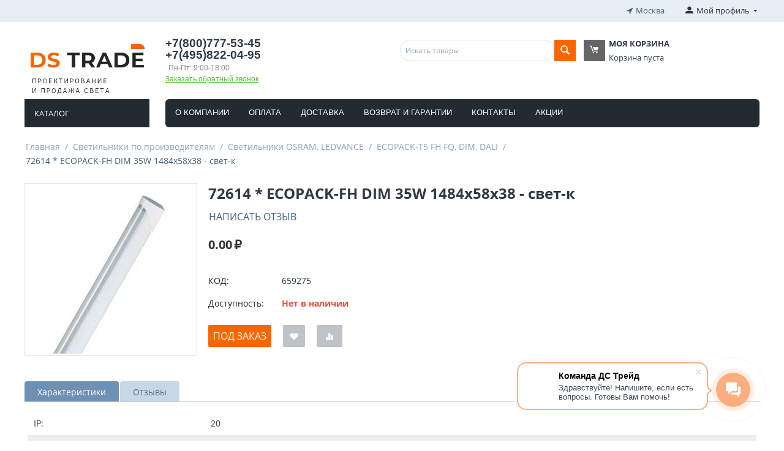

--- FILE ---
content_type: text/html; charset=utf-8
request_url: https://dstrade.ru/svetilniki-po-proizvoditelyam/svetilniki-osram-ledvance/ecopack-t5-fh-fq-dim-dali/svetilnik-72614-ecopack-fh-dim-35w-1484h58h38/
body_size: 24746
content:

<!DOCTYPE html>
<html 

    lang="ru"
    dir="ltr"
    class=""
>
<head>
<title>Купить 72614 * ECOPACK-FH DIM 35W 1484х58х38 - свет-к оптом в Москве по низкой цене — интернет-магазин светотехники DS Trade</title>

<base href="https://dstrade.ru/" />
<meta http-equiv="Content-Type" content="text/html; charset=utf-8" data-ca-mode="ultimate" />
<meta name="viewport" content="initial-scale=1.0, width=device-width" />

<meta name="description" content="Купить 72614 * ECOPACK-FH DIM 35W 1484х58х38 - свет-к артикул 659275 по выгодной цене 0.00₽, оптом в магазине светотехники DS Trade с доставкой по Москве и России, тел.: 8 (800) 777-53-45" />



<meta name="keywords" content="72614 * ECOPACK-FH DIM 35W 1484х58х38 - свет-к" />


<meta name="format-detection" content="telephone=no">

            <link rel="canonical" href="https://dstrade.ru/svetilniki-po-proizvoditelyam/svetilniki-osram-ledvance/ecopack-t5-fh-fq-dim-dali/svetilnik-72614-ecopack-fh-dim-35w-1484h58h38/" />
            

    <!-- Inline script moved to the bottom of the page -->
    
<meta name="google-site-verification" content="eIp7-l4griHYclfhdBmsc47yMzU8lwCeBmFSHpj1xHY" />
<meta name="yandex-verification" content="6e603cba895575a2" />


    <link href="https://dstrade.ru/images/logos/66/favicon_t6gp-f5.ico" rel="shortcut icon" type="image/vnd.microsoft.icon" />


<link rel="preload" crossorigin="anonymous" as="font" href="//fonts.gstatic.com/s/opensans/v10/RjgO7rYTmqiVp7vzi-Q5UT8E0i7KZn-EPnyo3HZu7kw.woff" type="font/woff" />
<link type="text/css" rel="stylesheet" href="https://dstrade.ru/var/cache/misc/assets/design/themes/bright_theme/css/standalone.0acc12ae7a8f658aeaac87bdbbdf9645.css?1701422646" />



</head>

<body>
    
        
        <div class="ty-tygh  " id="tygh_container">

        <div id="ajax_overlay" class="ty-ajax-overlay"></div>
<div id="ajax_loading_box" class="ty-ajax-loading-box"></div>

        <div class="cm-notification-container notification-container">
</div>

        <div class="ty-helper-container " id="tygh_main_container">
            
                 
                
<div class="tygh-top-panel clearfix">
    
            <div class="container-fluid  top-grid">
                                                
            <div class="row-fluid">                        <div class="span3  top-links-grid ty-top-grid_float" >
                                    <div class="top-currencies ty-float-left">
                <div id="currencies_186">

<!--currencies_186--></div>

                    </div>
                            </div>
                                                
                                        
                                    <div class="span11  top-links-grid" >
                                    <div class=" ty-float-right">
                
        <div class="ty-geo-maps__geolocation"
         data-ca-geo-map-location-is-location-detected="false"
         data-ca-geo-map-location-element="location_block"
         id="geo_maps_location_block_334"
    >
        
        

    
    

    <a id="opener_geo_maps_location_dialog_334"
        class="cm-dialog-opener cm-dialog-auto-size ty-geo-maps__geolocation__opener"
        href="https://dstrade.ru/index.php?dispatch=geo_maps.customer_geolocation"         data-ca-target-id="content_geo_maps_location_dialog_334"
                data-ca-dialog-title="Местоположение покупателя"        
        rel="nofollow"
    >
        <span 
        class="ty-icon ty-icon-location-arrow"
                
            ></span>        <span class="ty-geo-maps__geolocation__opener-text">            <span data-ca-geo-map-location-element="location" class="ty-geo-maps__geolocation__location">Москва</span>
        </span>
            </a>


<div class="hidden" id="content_geo_maps_location_dialog_334" title="Выберите ваш город">
    
</div>

    <!--geo_maps_location_block_334--></div>

                    </div>
                            </div>
                                                
                                    <div class="span2  top-links-grid" >
                                    <div class="ty-dropdown-box  top-my-account ty-float-right">
        <div id="sw_dropdown_335" class="ty-dropdown-box__title cm-combination unlogged">
            
                                            <a class="ty-account-info__title" href="https://dstrade.ru/index.php?dispatch=profiles.update">
                    <span 
        class="ty-icon ty-icon-moon-user"
                
            ></span>
                    <span class="hidden-phone" >Мой профиль</span>
                    <span 
        class="ty-icon ty-icon-down-micro ty-account-info__user-arrow"
                
            ></span>
                </a>
            
                        

        </div>
        <div id="dropdown_335" class="cm-popup-box ty-dropdown-box__content hidden">
            

<div id="account_info_335">
        <ul class="ty-account-info">
        
                                    <li class="ty-account-info__item ty-dropdown-box__item"><a class="ty-account-info__a underlined" href="https://dstrade.ru/index.php?dispatch=orders.search" rel="nofollow">Заказы</a></li>
                                            <li class="ty-account-info__item ty-dropdown-box__item"><a class="ty-account-info__a underlined" href="https://dstrade.ru/index.php?dispatch=product_features.compare" rel="nofollow">Список сравнения</a></li>
                    
<li class="ty-account-info__item ty-dropdown-box__item"><a class="ty-account-info__a" href="https://dstrade.ru/index.php?dispatch=wishlist.view" rel="nofollow">Отложенные товары</a></li>
    </ul>

            <div class="ty-account-info__orders updates-wrapper track-orders" id="track_orders_block_335">
            <form action="https://dstrade.ru/" method="POST" class="cm-ajax cm-post cm-ajax-full-render" name="track_order_quick">
                <input type="hidden" name="result_ids" value="track_orders_block_*" />
                <input type="hidden" name="return_url" value="index.php?dispatch=products.view&amp;product_id=4717" />

                <div class="ty-account-info__orders-txt">Отслеживание заказа</div>

                <div class="ty-account-info__orders-input ty-control-group ty-input-append">
                    <label for="track_order_item335" class="cm-required hidden">Отслеживание заказа</label>
                    <input type="text" size="20" class="ty-input-text cm-hint" id="track_order_item335" name="track_data" value="Номер заказа/E-mail" />
                    <button title="Выполнить" class="ty-btn-go" type="submit"><span 
        class="ty-icon ty-icon-right-dir ty-btn-go__icon"
                
            ></span></button>
<input type="hidden" name="dispatch" value="orders.track_request" />

                    
                </div>
            <input type="hidden" name="security_hash" class="cm-no-hide-input" value="4b3f36a4b9fd9ab8dabdf4fa43ad21e2" /></form>
        <!--track_orders_block_335--></div>
    
    <div class="ty-account-info__buttons buttons-container">
                    <a href="https://dstrade.ru/index.php?dispatch=auth.login_form&amp;return_url=index.php%3Fdispatch%3Dproducts.view%26product_id%3D4717" data-ca-target-id="login_block335" class="cm-dialog-opener cm-dialog-auto-size ty-btn ty-btn__secondary" rel="nofollow">Войти</a><a href="https://dstrade.ru/index.php?dispatch=profiles.add" rel="nofollow" class="ty-btn ty-btn__primary">Регистрация</a>
            <div  id="login_block335" class="hidden" title="Войти">
                <div class="ty-login-popup">
                    

    <div id="popup335_login_popup_form_container">
            <form name="popup335_form" action="https://dstrade.ru/" method="post" class="cm-ajax cm-ajax-full-render">
                    <input type="hidden" name="result_ids" value="popup335_login_popup_form_container" />
            <input type="hidden" name="login_block_id" value="popup335" />
            <input type="hidden" name="quick_login" value="1" />
        
        <input type="hidden" name="return_url" value="index.php?dispatch=products.view&amp;product_id=4717" />
        <input type="hidden" name="redirect_url" value="index.php?dispatch=products.view&amp;product_id=4717" />

        
        <div class="ty-control-group">
            <label for="login_popup335" class="ty-login__filed-label ty-control-group__label cm-required cm-trim cm-email">E-mail</label>
            <input type="text" id="login_popup335" name="user_login" size="30" value="" class="ty-login__input cm-focus" />
        </div>

        <div class="ty-control-group ty-password-forgot">
            <label for="psw_popup335" class="ty-login__filed-label ty-control-group__label ty-password-forgot__label cm-required">Пароль</label><a href="https://dstrade.ru/index.php?dispatch=auth.recover_password" class="ty-password-forgot__a"  tabindex="5">Забыли пароль?</a>
            <input type="password" id="psw_popup335" name="password" size="30" value="" class="ty-login__input" maxlength="32" />
        </div>

                    
            <div class="ty-login-reglink ty-center">
                <a class="ty-login-reglink__a" href="https://dstrade.ru/index.php?dispatch=profiles.add" rel="nofollow">Создать учетную запись</a>
            </div>
        
        

        
        
            <div class="buttons-container clearfix">
                <div class="ty-float-right">
                        
 
    <button  class="ty-btn__login ty-btn__secondary ty-btn" type="submit" name="dispatch[auth.login]" >Войти</button>


                </div>
                <div class="ty-login__remember-me">
                    <label for="remember_me_popup335" class="ty-login__remember-me-label"><input class="checkbox" type="checkbox" name="remember_me" id="remember_me_popup335" value="Y" />Запомнить</label>
                </div>
            </div>
        

    <input type="hidden" name="security_hash" class="cm-no-hide-input" value="4b3f36a4b9fd9ab8dabdf4fa43ad21e2" /></form>

    <!--popup335_login_popup_form_container--></div>

                </div>
            </div>
            </div>
<!--account_info_335--></div>

        </div>
    </div>
                            </div>
        </div>    
        </div>
    

</div>

<div class="tygh-header clearfix">
    
            <div class="container-fluid  header-grid">
                                                
            <div class="row-fluid">                        <div class="span3  top-logo-grid" >
                                    <div class="top-logo ">
                <div class="ty-logo-container">
    
            <a href="https://dstrade.ru/" title="">
        <img class="ty-pict  ty-logo-container__image   cm-image" width="709" height="352" alt="" title="" id="det_img_3978745940" src="https://dstrade.ru/images/logos/66/logo_ds_trade.png" />


    
            </a>
    </div>

                    </div>
                            </div>
                                                
                                    <div class="span5  ty-cr-content-grid" >
                                    <div class="ty-cr-phone-number-link">
    <div class="ty-cr-phone">
        <span><bdi>+7(800)777-53-45</bdi></span><br>        <span><bdi>+7(495)822-04-95</bdi></span><br>        <span class="ty-cr-work">Пн-Пт: 9:00-18:00</span>
    </div>
    <div class="ty-cr-link">
                
                            
        


    

    <a id="opener_call_request_block337"
        class="cm-dialog-opener cm-dialog-auto-size "
        href="https://dstrade.ru/index.php?dispatch=call_requests.request&amp;obj_prefix=block&amp;obj_id=337"         data-ca-target-id="content_call_request_block337"
                data-ca-dialog-title="Заказать обратный звонок"        
        rel="nofollow"
    >
                <span >Заказать обратный звонок</span>
            </a>


<div class="hidden" id="content_call_request_block337" title="">
    
</div>

    </div>
</div>
                            </div>
                                                
                                    <div class="span8  " >
                                    <div class="row-fluid">                        <div class="span8  search-block-grid" >
                                    <div class="top-search ">
                <div class="ty-search-block">
    <form action="https://dstrade.ru/" name="search_form" method="get">
        <input type="hidden" name="match" value="all" />
        <input type="hidden" name="subcats" value="Y" />
        <input type="hidden" name="pcode_from_q" value="Y" />
        <input type="hidden" name="pshort" value="Y" />
        <input type="hidden" name="pfull" value="Y" />
        <input type="hidden" name="pname" value="Y" />
        <input type="hidden" name="pkeywords" value="Y" />
        <input type="hidden" name="search_performed" value="Y" />

        


        <input type="text" name="q" value="" id="search_input" title="Искать товары" class="ty-search-block__input cm-hint" /><button title="Найти" class="ty-search-magnifier" type="submit"><span 
        class="ty-icon ty-icon-search"
                
            ></span></button>
<input type="hidden" name="dispatch" value="products.search" />

        
    <input type="hidden" name="security_hash" class="cm-no-hide-input" value="4b3f36a4b9fd9ab8dabdf4fa43ad21e2" /></form>
</div>


                    </div>
                            </div>
                                                
                                    <div class="span8  cart-content-grid" >
                                    <div class="top-cart-content ">
                
    <div class="ty-dropdown-box" id="cart_status_339">
        <div id="sw_dropdown_339" class="ty-dropdown-box__title cm-combination">
        <a href="https://dstrade.ru/index.php?dispatch=checkout.cart">
            
                        <span 
        class="ty-icon ty-icon-moon-commerce ty-minicart__icon empty"
                
            ></span>
            <span class="ty-minicart-title empty-cart ty-hand">
                <span class="ty-block ty-minicart-title__header ty-uppercase">Моя корзина</span>
                <span class="ty-block">
                                    Корзина пуста
                                </span>
            </span>
            

        </a>
        </div>
        <div id="dropdown_339" class="cm-popup-box ty-dropdown-box__content ty-dropdown-box__content--cart hidden">
            
                <div class="cm-cart-content cm-cart-content-thumb cm-cart-content-delete">
                        <div class="ty-cart-items">
                                                            <div class="ty-cart-items__empty ty-center">Корзина пуста</div>
                                                    </div>

                                                <div class="cm-cart-buttons ty-cart-content__buttons buttons-container hidden">
                            <div class="ty-float-left">
                                <a href="https://dstrade.ru/index.php?dispatch=checkout.cart" rel="nofollow" class="ty-btn ty-btn__secondary">Корзина</a>
                            </div>
                                                        <div class="ty-float-right">
                                            
 

    <a href="https://dstrade.ru/index.php?dispatch=checkout.checkout"  class="ty-btn ty-btn__primary " >Оформить заказ</a>


                            </div>
                                                    </div>
                        
                </div>
            

        </div>
    <!--cart_status_339--></div>



                    </div>
                            </div>
        </div>
                            </div>
        </div>                                        
            <div class="row-fluid">                        <div class="span3  top-menu-grid" >
                                    <div class="ty-dropdown-box  side-grid">
        <div id="sw_dropdown_340" class="ty-dropdown-box__title cm-combination ">
            
                            <a>Каталог</a>
                        

        </div>
        <div id="dropdown_340" class="cm-popup-box ty-dropdown-box__content hidden">
            <noindex><div class="ty-menu ty-menu-vertical  ty-menu-vertical__dropdown">
    <ul id="vmenu_195" class="ty-menu__items cm-responsive-menu">
        <li class="ty-menu__item ty-menu__menu-btn visible-phone cm-responsive-menu-toggle-main">
            <a class="ty-menu__item-link">
                <span 
        class="ty-icon ty-icon-short-list"
                
            ></span>
                <span>Меню</span>
            </a>
        </li>
        <li class="ty-menu__item cm-menu-item-responsive  menu-level-"><div class="ty-menu__submenu-item-header"><a href="https://dstrade.ru/arhiv/"  class="ty-menu__item-link">Архив</a></div></li>
<li class="ty-menu__item cm-menu-item-responsive dropdown-vertical__dir menu-level-"><div class="ty-menu__item-toggle visible-phone cm-responsive-menu-toggle"><span 
        class="ty-icon ty-icon-down-open ty-menu__icon-open"
                
            ></span><span 
        class="ty-icon ty-icon-up-open ty-menu__icon-hide"
                
            ></span></div><div class="ty-menu__item-arrow hidden-phone"><span 
        class="ty-icon ty-icon-right-open"
                
            ></span><span 
        class="ty-icon ty-icon-left-open"
                
            ></span></div><div class="ty-menu__submenu-item-header"><a href="https://dstrade.ru/dekorativnoe-osveschenie/"  class="ty-menu__item-link">Декоративное освещение</a></div><div class="ty-menu__submenu"><ul class="ty-menu__submenu-items cm-responsive-menu-submenu"><li class="ty-menu__item cm-menu-item-responsive dropdown-vertical__dir menu-level-1"><div class="ty-menu__item-toggle visible-phone cm-responsive-menu-toggle"><span 
        class="ty-icon ty-icon-down-open ty-menu__icon-open"
                
            ></span><span 
        class="ty-icon ty-icon-up-open ty-menu__icon-hide"
                
            ></span></div><div class="ty-menu__item-arrow hidden-phone"><span 
        class="ty-icon ty-icon-right-open"
                
            ></span><span 
        class="ty-icon ty-icon-left-open"
                
            ></span></div><div class="ty-menu__submenu-item-header"><a href="https://dstrade.ru/dekorativnoe-osveschenie/nastolnye-lampy/"  class="ty-menu__item-link">Настольные лампы</a></div><div class="ty-menu__submenu"><ul class="ty-menu__submenu-items cm-responsive-menu-submenu"><li class="ty-menu__item cm-menu-item-responsive  menu-level-2"><div class="ty-menu__submenu-item-header"><a href="https://dstrade.ru/dekorativnoe-osveschenie/nastolnye-lampy/dekorativnye-nastolnye-lampy/"  class="ty-menu__item-link">Декоративные настольные лампы</a></div></li>
<li class="ty-menu__item cm-menu-item-responsive  menu-level-2"><div class="ty-menu__submenu-item-header"><a href="https://dstrade.ru/dekorativnoe-osveschenie/nastolnye-lampy/ofisnye-nastolnye-lampy/"  class="ty-menu__item-link">Офисные настольные лампы</a></div></li>


</ul></div>
</li>
<li class="ty-menu__item cm-menu-item-responsive  menu-level-1"><div class="ty-menu__submenu-item-header"><a href="https://dstrade.ru/dekorativnoe-osveschenie/nochniki/"  class="ty-menu__item-link">Ночники</a></div></li>


</ul></div>
</li>
<li class="ty-menu__item cm-menu-item-responsive dropdown-vertical__dir menu-level-"><div class="ty-menu__item-toggle visible-phone cm-responsive-menu-toggle"><span 
        class="ty-icon ty-icon-down-open ty-menu__icon-open"
                
            ></span><span 
        class="ty-icon ty-icon-up-open ty-menu__icon-hide"
                
            ></span></div><div class="ty-menu__item-arrow hidden-phone"><span 
        class="ty-icon ty-icon-right-open"
                
            ></span><span 
        class="ty-icon ty-icon-left-open"
                
            ></span></div><div class="ty-menu__submenu-item-header"><a href="https://dstrade.ru/lampy/"  class="ty-menu__item-link">Лампы</a></div><div class="ty-menu__submenu"><ul class="ty-menu__submenu-items cm-responsive-menu-submenu"><li class="ty-menu__item cm-menu-item-responsive dropdown-vertical__dir menu-level-1"><div class="ty-menu__item-toggle visible-phone cm-responsive-menu-toggle"><span 
        class="ty-icon ty-icon-down-open ty-menu__icon-open"
                
            ></span><span 
        class="ty-icon ty-icon-up-open ty-menu__icon-hide"
                
            ></span></div><div class="ty-menu__item-arrow hidden-phone"><span 
        class="ty-icon ty-icon-right-open"
                
            ></span><span 
        class="ty-icon ty-icon-left-open"
                
            ></span></div><div class="ty-menu__submenu-item-header"><a href="https://dstrade.ru/lampy/svetodiodnye-lampy/"  class="ty-menu__item-link">Светодиодные лампы</a></div><div class="ty-menu__submenu"><ul class="ty-menu__submenu-items cm-responsive-menu-submenu"><li class="ty-menu__item cm-menu-item-responsive  menu-level-2"><div class="ty-menu__submenu-item-header"><a href="https://dstrade.ru/lampy/svetodiodnye-lampy/lampy-e14/"  class="ty-menu__item-link">Лампы Е14</a></div></li>
<li class="ty-menu__item cm-menu-item-responsive  menu-level-2"><div class="ty-menu__submenu-item-header"><a href="https://dstrade.ru/lampy/svetodiodnye-lampy/lampy-e27/"  class="ty-menu__item-link">Лампы Е27</a></div></li>
<li class="ty-menu__item cm-menu-item-responsive  menu-level-2"><div class="ty-menu__submenu-item-header"><a href="https://dstrade.ru/lampy/svetodiodnye-lampy/lampy-e40/"  class="ty-menu__item-link">Лампы Е40</a></div></li>
<li class="ty-menu__item cm-menu-item-responsive  menu-level-2"><div class="ty-menu__submenu-item-header"><a href="https://dstrade.ru/lampy/svetodiodnye-lampy/lampy-reflektor-par20-30-38/"  class="ty-menu__item-link">Лампы РЕФЛЕКТОР PAR20/30/38</a></div></li>
<li class="ty-menu__item cm-menu-item-responsive  menu-level-2"><div class="ty-menu__submenu-item-header"><a href="https://dstrade.ru/lampy/svetodiodnye-lampy/lampy-svecha/"  class="ty-menu__item-link">Лампы свеча </a></div></li>
<li class="ty-menu__item cm-menu-item-responsive  menu-level-2"><div class="ty-menu__submenu-item-header"><a href="https://dstrade.ru/lampy/svetodiodnye-lampy/lampy-sharik/"  class="ty-menu__item-link">Лампы шарик</a></div></li>
<li class="ty-menu__item cm-menu-item-responsive  menu-level-2"><div class="ty-menu__submenu-item-header"><a href="https://dstrade.ru/lampy/svetodiodnye-lampy/lampy-shary-g95-g120-g125/"  class="ty-menu__item-link">Лампы шары G95, G120, G125</a></div></li>
<li class="ty-menu__item cm-menu-item-responsive  menu-level-2"><div class="ty-menu__submenu-item-header"><a href="https://dstrade.ru/lampy/svetodiodnye-lampy/lampy-klassik-a-e27/"  class="ty-menu__item-link">Лампы КЛАССИК A (E27)</a></div></li>
<li class="ty-menu__item cm-menu-item-responsive  menu-level-2"><div class="ty-menu__submenu-item-header"><a href="https://dstrade.ru/lampy/svetodiodnye-lampy/led-lampy-s-cokolyami-g24-d1-d3-q1-q3/"  class="ty-menu__item-link">LED лампы с цоколями G24 d1-d3, q1-q3</a></div></li>
<li class="ty-menu__item cm-menu-item-responsive  menu-level-2"><div class="ty-menu__submenu-item-header"><a href="https://dstrade.ru/lampy/svetodiodnye-lampy/lampy-svecha-klassik-b-va-bw-e14-e27/"  class="ty-menu__item-link">Лампы СВЕЧА КЛАССИК B,ВA,BW (E14, E27)</a></div></li>
<li class="ty-menu__item cm-menu-item-responsive  menu-level-2"><div class="ty-menu__submenu-item-header"><a href="https://dstrade.ru/lampy/svetodiodnye-lampy/led-lampy-s-cokolyami-g23/"  class="ty-menu__item-link">LED лампы с цоколями G23</a></div></li>
<li class="ty-menu__item cm-menu-item-responsive  menu-level-2"><div class="ty-menu__submenu-item-header"><a href="https://dstrade.ru/lampy/svetodiodnye-lampy/lampy-kaplya-e27/"  class="ty-menu__item-link">Лампы КАПЛЯ (E27)</a></div></li>
<li class="ty-menu__item cm-menu-item-responsive  menu-level-2"><div class="ty-menu__submenu-item-header"><a href="https://dstrade.ru/lampy/svetodiodnye-lampy/led-line-r7s/"  class="ty-menu__item-link">LED LINE R7s</a></div></li>
<li class="ty-menu__item cm-menu-item-responsive  menu-level-2"><div class="ty-menu__submenu-item-header"><a href="https://dstrade.ru/lampy/svetodiodnye-lampy/lampy-r50-r63-r80-par20-par30-par38-par56-e14-e27/"  class="ty-menu__item-link">Лампы R50, R63, R80, PAR20, PAR30, PAR38, PAR56 (E14, E27)</a></div></li>
<li class="ty-menu__item cm-menu-item-responsive  menu-level-2"><div class="ty-menu__submenu-item-header"><a href="https://dstrade.ru/lampy/svetodiodnye-lampy/lampy-shar-klassik-p-g45-e14-e27/"  class="ty-menu__item-link">ЛАМПЫ ШАР КЛАССИК P, G45 (E14, E27)</a></div></li>
<li class="ty-menu__item cm-menu-item-responsive  menu-level-2"><div class="ty-menu__submenu-item-header"><a href="https://dstrade.ru/lampy/svetodiodnye-lampy/lampy-par16-gu10-230v/"  class="ty-menu__item-link">Лампы PAR16 GU10 230V</a></div></li>
<li class="ty-menu__item cm-menu-item-responsive  menu-level-2"><div class="ty-menu__submenu-item-header"><a href="https://dstrade.ru/lampy/svetodiodnye-lampy/lampy-mr16-mr11-gu5.3-gu4-12v/"  class="ty-menu__item-link">Лампы MR16, MR11 (GU5.3 GU4) 12V</a></div></li>
<li class="ty-menu__item cm-menu-item-responsive  menu-level-2"><div class="ty-menu__submenu-item-header"><a href="https://dstrade.ru/lampy/svetodiodnye-lampy/lampy-cilindricheskoy-formy-e27/"  class="ty-menu__item-link">ЛАМПЫ ЦИЛИНДРИЧЕСКОЙ ФОРМЫ (Е27)</a></div></li>
<li class="ty-menu__item cm-menu-item-responsive  menu-level-2"><div class="ty-menu__submenu-item-header"><a href="https://dstrade.ru/lampy/svetodiodnye-lampy/lampy-hql-led-e27-e40-zamena-drl/"  class="ty-menu__item-link">Лампы HQL LED E27,Е40 (замена ДРЛ)</a></div></li>
<li class="ty-menu__item cm-menu-item-responsive  menu-level-2"><div class="ty-menu__submenu-item-header"><a href="https://dstrade.ru/lampy/svetodiodnye-lampy/mr16-gu5-3-220v/"  class="ty-menu__item-link">MR16 GU5,3 220V</a></div></li>
<li class="ty-menu__item cm-menu-item-responsive  menu-level-2"><div class="ty-menu__submenu-item-header"><a href="https://dstrade.ru/lampy/svetodiodnye-lampy/led-lampy-ar111-g53/"  class="ty-menu__item-link">LED лампы AR111 G53</a></div></li>
<li class="ty-menu__item cm-menu-item-responsive  menu-level-2"><div class="ty-menu__submenu-item-header"><a href="https://dstrade.ru/lampy/svetodiodnye-lampy/lampy-led-stick/"  class="ty-menu__item-link">Лампы LED STICK</a></div></li>
<li class="ty-menu__item cm-menu-item-responsive  menu-level-2"><div class="ty-menu__submenu-item-header"><a href="https://dstrade.ru/lampy/svetodiodnye-lampy/lampa-glob-shar-g95-g120/"  class="ty-menu__item-link">Лампа ГЛОБ (шар G95, G120)</a></div></li>
<li class="ty-menu__item cm-menu-item-responsive dropdown-vertical__dir menu-level-2"><div class="ty-menu__item-toggle visible-phone cm-responsive-menu-toggle"><span 
        class="ty-icon ty-icon-down-open ty-menu__icon-open"
                
            ></span><span 
        class="ty-icon ty-icon-up-open ty-menu__icon-hide"
                
            ></span></div><div class="ty-menu__item-arrow hidden-phone"><span 
        class="ty-icon ty-icon-right-open"
                
            ></span><span 
        class="ty-icon ty-icon-left-open"
                
            ></span></div><div class="ty-menu__submenu-item-header"><a href="https://dstrade.ru/lampy/svetodiodnye-lampy/lineynye-g5-g13/"  class="ty-menu__item-link">ЛИНЕЙНЫЕ (G5, G13)</a></div><div class="ty-menu__submenu"><ul class="ty-menu__submenu-items cm-responsive-menu-submenu"><li class="ty-menu__item cm-menu-item-responsive  menu-level-3"><div class="ty-menu__submenu-item-header"><a href="https://dstrade.ru/lampy/svetodiodnye-lampy/lineynye-g5-g13/lampy-t5-g5/"  class="ty-menu__item-link">ЛАМПЫ T5 (G5)</a></div></li>
<li class="ty-menu__item cm-menu-item-responsive  menu-level-3"><div class="ty-menu__submenu-item-header"><a href="https://dstrade.ru/lampy/svetodiodnye-lampy/lineynye-g5-g13/lampy-t8-g13/"  class="ty-menu__item-link">ЛАМПЫ T8 (G13)</a></div></li>


</ul></div>
</li>
<li class="ty-menu__item cm-menu-item-responsive  menu-level-2"><div class="ty-menu__submenu-item-header"><a href="https://dstrade.ru/lampy/svetodiodnye-lampy/lampy-ellipsoidnoy-formy-e27/"  class="ty-menu__item-link">ЛАМПЫ ЭЛЛИПСОИДНОЙ ФОРМЫ (Е27)</a></div></li>
<li class="ty-menu__item cm-menu-item-responsive  menu-level-2"><div class="ty-menu__submenu-item-header"><a href="https://dstrade.ru/lampy/svetodiodnye-lampy/lampy-tabletki-gx53-gx70/"  class="ty-menu__item-link">Лампы ТАБЛЕТКИ (GX53,GX70)</a></div></li>
<li class="ty-menu__item cm-menu-item-responsive  menu-level-2"><div class="ty-menu__submenu-item-header"><a href="https://dstrade.ru/lampy/svetodiodnye-lampy/retro-lampy/"  class="ty-menu__item-link">Ретро лампы</a></div></li>
<li class="ty-menu__item cm-menu-item-responsive  menu-level-2"><div class="ty-menu__submenu-item-header"><a href="https://dstrade.ru/lampy/svetodiodnye-lampy/lampy-s-zerkalnoy-kolboy/"  class="ty-menu__item-link">Лампы С ЗЕРКАЛЬНОЙ КОЛБОЙ</a></div></li>
<li class="ty-menu__item cm-menu-item-responsive  menu-level-2"><div class="ty-menu__submenu-item-header"><a href="https://dstrade.ru/lampy/svetodiodnye-lampy/lampy-kolcevye-g10q/"  class="ty-menu__item-link">ЛАМПЫ КОЛЬЦЕВЫЕ (G10q)</a></div></li>
<li class="ty-menu__item cm-menu-item-responsive  menu-level-2"><div class="ty-menu__submenu-item-header"><a href="https://dstrade.ru/lampy/svetodiodnye-lampy/lampy-dlya-holodilnikov-e14/"  class="ty-menu__item-link">Лампы ДЛЯ ХОЛОДИЛЬНИКОВ (Е14)</a></div></li>
<li class="ty-menu__item cm-menu-item-responsive  menu-level-2"><div class="ty-menu__submenu-item-header"><a href="https://dstrade.ru/lampy/svetodiodnye-lampy/lampy-bolshoy-moschnosti-e27-e40/"  class="ty-menu__item-link">ЛАМПЫ БОЛЬШОЙ МОЩНОСТИ (Е27,Е40)</a></div></li>
<li class="ty-menu__item cm-menu-item-responsive  menu-level-2"><div class="ty-menu__submenu-item-header"><a href="https://dstrade.ru/lampy/svetodiodnye-lampy/lampy-t26-e14/"  class="ty-menu__item-link">Лампы T26 (E14)</a></div></li>
<li class="ty-menu__item cm-menu-item-responsive  menu-level-2"><div class="ty-menu__submenu-item-header"><a href="https://dstrade.ru/lampy/svetodiodnye-lampy/lampy-tubular-e27/"  class="ty-menu__item-link">Лампы TUBULAR (E27)</a></div></li>
<li class="ty-menu__item cm-menu-item-responsive  menu-level-2"><div class="ty-menu__submenu-item-header"><a href="https://dstrade.ru/lampy/svetodiodnye-lampy/lampy-drugoy-formy/"  class="ty-menu__item-link">Лампы другой формы</a></div></li>
<li class="ty-menu__item cm-menu-item-responsive  menu-level-2"><div class="ty-menu__submenu-item-header"><a href="https://dstrade.ru/lampy/svetodiodnye-lampy/lampy-circolux-led/"  class="ty-menu__item-link">Лампы CIRCOLUX LED</a></div></li>
<li class="ty-menu__item cm-menu-item-responsive  menu-level-2"><div class="ty-menu__submenu-item-header"><a href="https://dstrade.ru/lampy/svetodiodnye-lampy/led-lampy-g4-g9-gy6.35-led/"  class="ty-menu__item-link">LED лампы G4, G9, GY6.35 - LED</a></div></li>
<li class="ty-menu__item cm-menu-item-responsive  menu-level-2"><div class="ty-menu__submenu-item-header"><a href="https://dstrade.ru/lampy/svetodiodnye-lampy/led-lampy-ledinestra-s14d-s14s/"  class="ty-menu__item-link">LED лампы LEDINESTRA S14D, S14S</a></div></li>
<li class="ty-menu__item cm-menu-item-responsive  menu-level-2"><div class="ty-menu__submenu-item-header"><a href="https://dstrade.ru/lampy/svetodiodnye-lampy/led-lampy-s-cokolem-2g11/"  class="ty-menu__item-link">LED лампы с цоколем 2G11</a></div></li>
<li class="ty-menu__item cm-menu-item-responsive  menu-level-2"><div class="ty-menu__submenu-item-header"><a href="https://dstrade.ru/lampy/svetodiodnye-lampy/lampy-cvetnye-e27/"  class="ty-menu__item-link">Лампы ЦВЕТНЫЕ (Е27)</a></div></li>


</ul></div>
</li>
<li class="ty-menu__item cm-menu-item-responsive dropdown-vertical__dir menu-level-1"><div class="ty-menu__item-toggle visible-phone cm-responsive-menu-toggle"><span 
        class="ty-icon ty-icon-down-open ty-menu__icon-open"
                
            ></span><span 
        class="ty-icon ty-icon-up-open ty-menu__icon-hide"
                
            ></span></div><div class="ty-menu__item-arrow hidden-phone"><span 
        class="ty-icon ty-icon-right-open"
                
            ></span><span 
        class="ty-icon ty-icon-left-open"
                
            ></span></div><div class="ty-menu__submenu-item-header"><a href="https://dstrade.ru/lampy/nakalivaniya-lampy/"  class="ty-menu__item-link">Накаливания лампы</a></div><div class="ty-menu__submenu"><ul class="ty-menu__submenu-items cm-responsive-menu-submenu"><li class="ty-menu__item cm-menu-item-responsive  menu-level-2"><div class="ty-menu__submenu-item-header"><a href="https://dstrade.ru/lampy/nakalivaniya-lampy/vzryvobezopasnye-vibrostoykie/"  class="ty-menu__item-link">ВЗРЫВОБЕЗОПАСНЫЕ ВИБРОСТОЙКИЕ</a></div></li>
<li class="ty-menu__item cm-menu-item-responsive  menu-level-2"><div class="ty-menu__submenu-item-header"><a href="https://dstrade.ru/lampy/nakalivaniya-lampy/zerkalnye-lampy-e14-e27-e40/"  class="ty-menu__item-link">ЗЕРКАЛЬНЫЕ ЛАМПЫ(E14, E27,Е40)</a></div></li>
<li class="ty-menu__item cm-menu-item-responsive  menu-level-2"><div class="ty-menu__submenu-item-header"><a href="https://dstrade.ru/lampy/nakalivaniya-lampy/kripton-gribok-e27/"  class="ty-menu__item-link">КРИПТОН ГРИБОК (E27)</a></div></li>
<li class="ty-menu__item cm-menu-item-responsive  menu-level-2"><div class="ty-menu__submenu-item-header"><a href="https://dstrade.ru/lampy/nakalivaniya-lampy/lampa-zerkalnaya-fito/"  class="ty-menu__item-link">ЛАМПА ЗЕРКАЛЬНАЯ ФИТО</a></div></li>
<li class="ty-menu__item cm-menu-item-responsive  menu-level-2"><div class="ty-menu__submenu-item-header"><a href="https://dstrade.ru/lampy/nakalivaniya-lampy/lampa-svecha-na-vetru-e14/"  class="ty-menu__item-link">ЛАМПА СВЕЧА НА ВЕТРУ (E14)</a></div></li>
<li class="ty-menu__item cm-menu-item-responsive  menu-level-2"><div class="ty-menu__submenu-item-header"><a href="https://dstrade.ru/lampy/nakalivaniya-lampy/lampy-classic-a-e27/"  class="ty-menu__item-link">ЛАМПЫ  CLASSIC A (E27)</a></div></li>
<li class="ty-menu__item cm-menu-item-responsive  menu-level-2"><div class="ty-menu__submenu-item-header"><a href="https://dstrade.ru/lampy/nakalivaniya-lampy/lampy-linestra-s14s-s14d/"  class="ty-menu__item-link">ЛАМПЫ LINESTRA S14s , S14d</a></div></li>
<li class="ty-menu__item cm-menu-item-responsive  menu-level-2"><div class="ty-menu__submenu-item-header"><a href="https://dstrade.ru/lampy/nakalivaniya-lampy/lampy-dlya-duhovok-pechey/"  class="ty-menu__item-link">ЛАМПЫ ДЛЯ ДУХОВОК, ПЕЧЕЙ</a></div></li>
<li class="ty-menu__item cm-menu-item-responsive  menu-level-2"><div class="ty-menu__submenu-item-header"><a href="https://dstrade.ru/lampy/nakalivaniya-lampy/lampy-dlya-holodilnikov-e14/"  class="ty-menu__item-link">ЛАМПЫ ДЛЯ ХОЛОДИЛЬНИКОВ (E14)</a></div></li>
<li class="ty-menu__item cm-menu-item-responsive dropdown-vertical__dir menu-level-2"><div class="ty-menu__item-toggle visible-phone cm-responsive-menu-toggle"><span 
        class="ty-icon ty-icon-down-open ty-menu__icon-open"
                
            ></span><span 
        class="ty-icon ty-icon-up-open ty-menu__icon-hide"
                
            ></span></div><div class="ty-menu__item-arrow hidden-phone"><span 
        class="ty-icon ty-icon-right-open"
                
            ></span><span 
        class="ty-icon ty-icon-left-open"
                
            ></span></div><div class="ty-menu__submenu-item-header"><a href="https://dstrade.ru/lampy/nakalivaniya-lampy/lampy-e14-e27-e40/"  class="ty-menu__item-link">Лампы Е14, Е27, Е40</a></div><div class="ty-menu__submenu"><ul class="ty-menu__submenu-items cm-responsive-menu-submenu"><li class="ty-menu__item cm-menu-item-responsive  menu-level-3"><div class="ty-menu__submenu-item-header"><a href="https://dstrade.ru/lampy/nakalivaniya-lampy/lampy-e14-e27-e40/zerkalnye/"  class="ty-menu__item-link">Зеркальные</a></div></li>
<li class="ty-menu__item cm-menu-item-responsive  menu-level-3"><div class="ty-menu__submenu-item-header"><a href="https://dstrade.ru/lampy/nakalivaniya-lampy/lampy-e14-e27-e40/lampy-klassik-a-e27/"  class="ty-menu__item-link">Лампы КЛАССИК A (E27)</a></div></li>


</ul></div>
</li>
<li class="ty-menu__item cm-menu-item-responsive  menu-level-2"><div class="ty-menu__submenu-item-header"><a href="https://dstrade.ru/lampy/nakalivaniya-lampy/lampy-zerkalnaya-cvetnaya-e14-e27/"  class="ty-menu__item-link">ЛАМПЫ ЗЕРКАЛЬНАЯ ЦВЕТНАЯ (E14, E27)</a></div></li>
<li class="ty-menu__item cm-menu-item-responsive  menu-level-2"><div class="ty-menu__submenu-item-header"><a href="https://dstrade.ru/lampy/nakalivaniya-lampy/lampy-svecha-classic-b-e14-e27/"  class="ty-menu__item-link">ЛАМПЫ СВЕЧA CLASSIC B (E14, E27)</a></div></li>
<li class="ty-menu__item cm-menu-item-responsive  menu-level-2"><div class="ty-menu__submenu-item-header"><a href="https://dstrade.ru/lampy/nakalivaniya-lampy/lampy-svecha-vitaya-classic-bw-e14/"  class="ty-menu__item-link">ЛАМПЫ СВЕЧA ВИТАЯ CLASSIC BW (E14)</a></div></li>
<li class="ty-menu__item cm-menu-item-responsive  menu-level-2"><div class="ty-menu__submenu-item-header"><a href="https://dstrade.ru/lampy/nakalivaniya-lampy/lampy-trubchatye-t17-24v-250v-e14-ba15d/"  class="ty-menu__item-link">ЛАМПЫ ТРУБЧАТЫЕ Т17 24V-250V  (E14, BA15d)</a></div></li>
<li class="ty-menu__item cm-menu-item-responsive  menu-level-2"><div class="ty-menu__submenu-item-header"><a href="https://dstrade.ru/lampy/nakalivaniya-lampy/lampy-shar-classic-p-e14-e27/"  class="ty-menu__item-link">ЛАМПЫ ШАР CLASSIC P (E14, E27)</a></div></li>
<li class="ty-menu__item cm-menu-item-responsive  menu-level-2"><div class="ty-menu__submenu-item-header"><a href="https://dstrade.ru/lampy/nakalivaniya-lampy/lampy-shar-kripton-e14-e27/"  class="ty-menu__item-link">ЛАМПЫ ШАР КРИПТОН (E14, E27)</a></div></li>
<li class="ty-menu__item cm-menu-item-responsive  menu-level-2"><div class="ty-menu__submenu-item-header"><a href="https://dstrade.ru/lampy/nakalivaniya-lampy/obratnoe-zerkalo-decor-gold-silver/"  class="ty-menu__item-link">ОБРАТНОЕ ЗЕРКАЛО DECOR GOLD, SILVER</a></div></li>
<li class="ty-menu__item cm-menu-item-responsive  menu-level-2"><div class="ty-menu__submenu-item-header"><a href="https://dstrade.ru/lampy/nakalivaniya-lampy/ot-naseomyh-e27/"  class="ty-menu__item-link">ОТ НАСЕОМЫХ (E27)</a></div></li>
<li class="ty-menu__item cm-menu-item-responsive  menu-level-2"><div class="ty-menu__submenu-item-header"><a href="https://dstrade.ru/lampy/nakalivaniya-lampy/signalnye-lampy/"  class="ty-menu__item-link">Сигнальные лампы</a></div></li>


</ul></div>
</li>
<li class="ty-menu__item cm-menu-item-responsive dropdown-vertical__dir menu-level-1"><div class="ty-menu__item-toggle visible-phone cm-responsive-menu-toggle"><span 
        class="ty-icon ty-icon-down-open ty-menu__icon-open"
                
            ></span><span 
        class="ty-icon ty-icon-up-open ty-menu__icon-hide"
                
            ></span></div><div class="ty-menu__item-arrow hidden-phone"><span 
        class="ty-icon ty-icon-right-open"
                
            ></span><span 
        class="ty-icon ty-icon-left-open"
                
            ></span></div><div class="ty-menu__submenu-item-header"><a href="https://dstrade.ru/lampy/lyuminescentnye-lampy/"  class="ty-menu__item-link">Люминесцентные лампы</a></div><div class="ty-menu__submenu"><ul class="ty-menu__submenu-items cm-responsive-menu-submenu"><li class="ty-menu__item cm-menu-item-responsive  menu-level-2"><div class="ty-menu__submenu-item-header"><a href="https://dstrade.ru/lampy/lyuminescentnye-lampy/lumilux-xt-xxt-tl-d-xtra-polar-d26mm/"  class="ty-menu__item-link">LUMILUX XT, XXT, TL-D XTRA Polar D26mm</a></div></li>
<li class="ty-menu__item cm-menu-item-responsive  menu-level-2"><div class="ty-menu__submenu-item-header"><a href="https://dstrade.ru/lampy/lyuminescentnye-lampy/lumilux-tl-mini-pro-d16mm-t5-g5/"  class="ty-menu__item-link">LUMILUX, TL  MINI PRO  D16mm (T5 G5)</a></div></li>
<li class="ty-menu__item cm-menu-item-responsive  menu-level-2"><div class="ty-menu__submenu-item-header"><a href="https://dstrade.ru/lampy/lyuminescentnye-lampy/lumilux-tl-d-super-80-d26mm-t8-g13/"  class="ty-menu__item-link">LUMILUX, TL-D SUPER 80  D26mm (T8 G13)</a></div></li>
<li class="ty-menu__item cm-menu-item-responsive  menu-level-2"><div class="ty-menu__submenu-item-header"><a href="https://dstrade.ru/lampy/lyuminescentnye-lampy/natura-de-luxe-gastronomiya-myaso-76/"  class="ty-menu__item-link">NATURA DE LUXE (гастрономия, мясо)  76</a></div></li>
<li class="ty-menu__item cm-menu-item-responsive  menu-level-2"><div class="ty-menu__submenu-item-header"><a href="https://dstrade.ru/lampy/lyuminescentnye-lampy/sa-s-folgoy-d38mm-rezonansnye-drosseli/"  class="ty-menu__item-link">SA (с фольгой) D38mm (резонансные дроссели)</a></div></li>
<li class="ty-menu__item cm-menu-item-responsive  menu-level-2"><div class="ty-menu__submenu-item-header"><a href="https://dstrade.ru/lampy/lyuminescentnye-lampy/standart-t8-g13/"  class="ty-menu__item-link">STANDART (T8 G13)</a></div></li>
<li class="ty-menu__item cm-menu-item-responsive  menu-level-2"><div class="ty-menu__submenu-item-header"><a href="https://dstrade.ru/lampy/lyuminescentnye-lampy/standart-mini-t5-g5/"  class="ty-menu__item-link">STANDART MINI (T5 G5)</a></div></li>
<li class="ty-menu__item cm-menu-item-responsive  menu-level-2"><div class="ty-menu__submenu-item-header"><a href="https://dstrade.ru/lampy/lyuminescentnye-lampy/u-obraznye-lumilux-d38mm/"  class="ty-menu__item-link">U-образные LUMILUX D38mm</a></div></li>
<li class="ty-menu__item cm-menu-item-responsive  menu-level-2"><div class="ty-menu__submenu-item-header"><a href="https://dstrade.ru/lampy/lyuminescentnye-lampy/xl-d38mm-vzryvobezopasn-fa6/"  class="ty-menu__item-link">XL D38mm (взрывобезопасн)  (Fa6)</a></div></li>
<li class="ty-menu__item cm-menu-item-responsive  menu-level-2"><div class="ty-menu__submenu-item-header"><a href="https://dstrade.ru/lampy/lyuminescentnye-lampy/zaschitnaya-trubka-zaschita-ot-oskolkov-t8-g13/"  class="ty-menu__item-link">ЗАЩИТНАЯ ТРУБКА (защита от осколков) (T8 G13)</a></div></li>
<li class="ty-menu__item cm-menu-item-responsive  menu-level-2"><div class="ty-menu__submenu-item-header"><a href="https://dstrade.ru/lampy/lyuminescentnye-lampy/kolcevye-2gx13-d16mm/"  class="ty-menu__item-link">Кольцевые 2GX13 D16mm</a></div></li>
<li class="ty-menu__item cm-menu-item-responsive  menu-level-2"><div class="ty-menu__submenu-item-header"><a href="https://dstrade.ru/lampy/lyuminescentnye-lampy/lampy-endura-indukcionnaya/"  class="ty-menu__item-link">ЛАМПЫ ENDURA ИНДУКЦИОННАЯ</a></div></li>
<li class="ty-menu__item cm-menu-item-responsive  menu-level-2"><div class="ty-menu__submenu-item-header"><a href="https://dstrade.ru/lampy/lyuminescentnye-lampy/lampy-fh-he-lumilux-g5-t5/"  class="ty-menu__item-link">ЛАМПЫ FH, HE LUMILUX (G5 T5)</a></div></li>
<li class="ty-menu__item cm-menu-item-responsive  menu-level-2"><div class="ty-menu__submenu-item-header"><a href="https://dstrade.ru/lampy/lyuminescentnye-lampy/lampy-fluora-akvarium-reptili-oranzhereya-t5-g5-t8-g8/"  class="ty-menu__item-link">ЛАМПЫ FLUORA  (аквариум, рептили, оранжерея) (T5-G5 T8-G8)</a></div></li>
<li class="ty-menu__item cm-menu-item-responsive  menu-level-2"><div class="ty-menu__submenu-item-header"><a href="https://dstrade.ru/lampy/lyuminescentnye-lampy/lampy-fm-lumilux-t2-d7mm-w4.3/"  class="ty-menu__item-link">ЛАМПЫ FM LUMILUX  T2  D7mm (W4.3)</a></div></li>
<li class="ty-menu__item cm-menu-item-responsive  menu-level-2"><div class="ty-menu__submenu-item-header"><a href="https://dstrade.ru/lampy/lyuminescentnye-lampy/lampy-fq-ho-lumilux-constant-t5-g5/"  class="ty-menu__item-link">ЛАМПЫ FQ, HO LUMILUX CONSTANT (T5 G5)</a></div></li>
<li class="ty-menu__item cm-menu-item-responsive  menu-level-2"><div class="ty-menu__submenu-item-header"><a href="https://dstrade.ru/lampy/lyuminescentnye-lampy/lampy-fq-ho-lumilux-de-luxe-t5-g5/"  class="ty-menu__item-link">ЛАМПЫ FQ, HO LUMILUX DE LUXE (T5 G5)</a></div></li>
<li class="ty-menu__item cm-menu-item-responsive  menu-level-2"><div class="ty-menu__submenu-item-header"><a href="https://dstrade.ru/lampy/lyuminescentnye-lampy/lampy-fq-ho-lumilux-xt-t5-g5-45000ch./"  class="ty-menu__item-link">ЛАМПЫ FQ, HO LUMILUX XT (T5 G5 45000ч.)</a></div></li>
<li class="ty-menu__item cm-menu-item-responsive  menu-level-2"><div class="ty-menu__submenu-item-header"><a href="https://dstrade.ru/lampy/lyuminescentnye-lampy/lampy-fq-ho-eco-lumilux-t5-g5/"  class="ty-menu__item-link">ЛАМПЫ FQ, HO, ECO LUMILUX (T5 G5)</a></div></li>
<li class="ty-menu__item cm-menu-item-responsive  menu-level-2"><div class="ty-menu__submenu-item-header"><a href="https://dstrade.ru/lampy/lyuminescentnye-lampy/lampy-lumilux-biolux-color-proof-activa-g13/"  class="ty-menu__item-link">ЛАМПЫ LUMILUX BIOLUX, COLOR PROOF, ACTIVA G13</a></div></li>
<li class="ty-menu__item cm-menu-item-responsive  menu-level-2"><div class="ty-menu__submenu-item-header"><a href="https://dstrade.ru/lampy/lyuminescentnye-lampy/lampy-lumilux-de-luxe-t5-g5-t8-g13/"  class="ty-menu__item-link">ЛАМПЫ LUMILUX DE LUXE (T5 G5, T8 G13)</a></div></li>
<li class="ty-menu__item cm-menu-item-responsive  menu-level-2"><div class="ty-menu__submenu-item-header"><a href="https://dstrade.ru/lampy/lyuminescentnye-lampy/lampy-lumilux-es-energy-saver-t8-g13/"  class="ty-menu__item-link">ЛАМПЫ LUMILUX ES ENERGY SAVER (T8 G13)</a></div></li>
<li class="ty-menu__item cm-menu-item-responsive  menu-level-2"><div class="ty-menu__submenu-item-header"><a href="https://dstrade.ru/lampy/lyuminescentnye-lampy/lampy-kolcevye-g10q/"  class="ty-menu__item-link">лампы Кольцевые G10q</a></div></li>
<li class="ty-menu__item cm-menu-item-responsive  menu-level-2"><div class="ty-menu__submenu-item-header"><a href="https://dstrade.ru/lampy/lyuminescentnye-lampy/cvetnye-t5-g5/"  class="ty-menu__item-link">ЦВЕТНЫЕ (T5 G5)</a></div></li>
<li class="ty-menu__item cm-menu-item-responsive  menu-level-2"><div class="ty-menu__submenu-item-header"><a href="https://dstrade.ru/lampy/lyuminescentnye-lampy/cvetnye-t8-g13/"  class="ty-menu__item-link">ЦВЕТНЫЕ (T8 G13)</a></div></li>


</ul></div>
</li>
<li class="ty-menu__item cm-menu-item-responsive dropdown-vertical__dir menu-level-1"><div class="ty-menu__item-toggle visible-phone cm-responsive-menu-toggle"><span 
        class="ty-icon ty-icon-down-open ty-menu__icon-open"
                
            ></span><span 
        class="ty-icon ty-icon-up-open ty-menu__icon-hide"
                
            ></span></div><div class="ty-menu__item-arrow hidden-phone"><span 
        class="ty-icon ty-icon-right-open"
                
            ></span><span 
        class="ty-icon ty-icon-left-open"
                
            ></span></div><div class="ty-menu__submenu-item-header"><a href="https://dstrade.ru/lampy/natrievye-lampy/"  class="ty-menu__item-link">Натриевые лампы</a></div><div class="ty-menu__submenu"><ul class="ty-menu__submenu-items cm-responsive-menu-submenu"><li class="ty-menu__item cm-menu-item-responsive  menu-level-2"><div class="ty-menu__submenu-item-header"><a href="https://dstrade.ru/lampy/natrievye-lampy/lampy-vialox-nav-e-super-4y/"  class="ty-menu__item-link">ЛАМПЫ VIALOX NAV-E SUPER 4Y</a></div></li>
<li class="ty-menu__item cm-menu-item-responsive  menu-level-2"><div class="ty-menu__submenu-item-header"><a href="https://dstrade.ru/lampy/natrievye-lampy/lampy-vialox-nav-ei-shp-i/"  class="ty-menu__item-link">ЛАМПЫ VIALOX NAV-E*I, SHP-I</a></div></li>
<li class="ty-menu__item cm-menu-item-responsive  menu-level-2"><div class="ty-menu__submenu-item-header"><a href="https://dstrade.ru/lampy/natrievye-lampy/lampy-vialox-nav-t-super-4y-sylvania-shp-ts-super-son-t-pia-plus/"  class="ty-menu__item-link">ЛАМПЫ VIALOX NAV-T SUPER 4Y, SYLVANIA SHP-TS SUPER, SON-T PIA Plus</a></div></li>
<li class="ty-menu__item cm-menu-item-responsive  menu-level-2"><div class="ty-menu__submenu-item-header"><a href="https://dstrade.ru/lampy/natrievye-lampy/lampy-vialox-nav-t-blv-hst-se-sylvania-shp-t-son-t/"  class="ty-menu__item-link">ЛАМПЫ VIALOX NAV-T, BLV HST-SE SYLVANIA SHP-Т, SON-T</a></div></li>
<li class="ty-menu__item cm-menu-item-responsive  menu-level-2"><div class="ty-menu__submenu-item-header"><a href="https://dstrade.ru/lampy/natrievye-lampy/lampy-vialox-nav-ts-standart-fc2-super-4y-rx7s/"  class="ty-menu__item-link">ЛАМПЫ VIALOX NAV-TS   STANDART  Fc2, SUPER 4Y RX7s</a></div></li>
<li class="ty-menu__item cm-menu-item-responsive  menu-level-2"><div class="ty-menu__submenu-item-header"><a href="https://dstrade.ru/lampy/natrievye-lampy/natrievye-lampy-p-g-12-1-rx7s-fc2-k12x30s/"  class="ty-menu__item-link">Натриевые лампы (P/G 12-1, Rx7s, FC2, K12x30s)</a></div></li>
<li class="ty-menu__item cm-menu-item-responsive  menu-level-2"><div class="ty-menu__submenu-item-header"><a href="https://dstrade.ru/lampy/natrievye-lampy/natrievye-lampy-plantastar-gro-lux-dlya-teplic-i-rasteniy/"  class="ty-menu__item-link">Натриевые ЛАМПЫ PLANTASTAR, GRO-LUX ДЛЯ ТЕПЛИЦ И РАСТЕНИЙ</a></div></li>
<li class="ty-menu__item cm-menu-item-responsive  menu-level-2"><div class="ty-menu__submenu-item-header"><a href="https://dstrade.ru/lampy/natrievye-lampy/natrievye-lampy-vialox-nav-e-sylvania-shp-s-standart/"  class="ty-menu__item-link">НАТРИЕВЫЕ ЛАМПЫ VIALOX NAV-E, SYLVANIA SHP-S STANDART</a></div></li>


</ul></div>
</li>
<li class="ty-menu__item cm-menu-item-responsive dropdown-vertical__dir menu-level-1"><div class="ty-menu__item-toggle visible-phone cm-responsive-menu-toggle"><span 
        class="ty-icon ty-icon-down-open ty-menu__icon-open"
                
            ></span><span 
        class="ty-icon ty-icon-up-open ty-menu__icon-hide"
                
            ></span></div><div class="ty-menu__item-arrow hidden-phone"><span 
        class="ty-icon ty-icon-right-open"
                
            ></span><span 
        class="ty-icon ty-icon-left-open"
                
            ></span></div><div class="ty-menu__submenu-item-header"><a href="https://dstrade.ru/lampy/rtutnye-lampy/"  class="ty-menu__item-link">Ртутные лампы</a></div><div class="ty-menu__submenu"><ul class="ty-menu__submenu-items cm-responsive-menu-submenu"><li class="ty-menu__item cm-menu-item-responsive  menu-level-2"><div class="ty-menu__submenu-item-header"><a href="https://dstrade.ru/lampy/rtutnye-lampy/lampa-zerkalnaya-e27-e40-drl/"  class="ty-menu__item-link">Лампа ЗЕРКАЛЬНАЯ E27,E40 (ДРЛ)</a></div></li>
<li class="ty-menu__item cm-menu-item-responsive  menu-level-2"><div class="ty-menu__submenu-item-header"><a href="https://dstrade.ru/lampy/rtutnye-lampy/lampa-pryamogo-vklyucheniya-230v-drv/"  class="ty-menu__item-link">ЛАМПА ПРЯМОГО ВКЛЮЧЕНИЯ 230V (ДРВ)</a></div></li>
<li class="ty-menu__item cm-menu-item-responsive  menu-level-2"><div class="ty-menu__submenu-item-header"><a href="https://dstrade.ru/lampy/rtutnye-lampy/lampy-de-luxe-e27-e40-drl/"  class="ty-menu__item-link">ЛАМПЫ DE LUXE E27,E40 (ДРЛ)</a></div></li>
<li class="ty-menu__item cm-menu-item-responsive  menu-level-2"><div class="ty-menu__submenu-item-header"><a href="https://dstrade.ru/lampy/rtutnye-lampy/lampy-standart-e27-e40-drl/"  class="ty-menu__item-link">ЛАМПЫ STANDART E27,E40 (ДРЛ)</a></div></li>


</ul></div>
</li>
<li class="ty-menu__item cm-menu-item-responsive dropdown-vertical__dir menu-level-1"><div class="ty-menu__item-toggle visible-phone cm-responsive-menu-toggle"><span 
        class="ty-icon ty-icon-down-open ty-menu__icon-open"
                
            ></span><span 
        class="ty-icon ty-icon-up-open ty-menu__icon-hide"
                
            ></span></div><div class="ty-menu__item-arrow hidden-phone"><span 
        class="ty-icon ty-icon-right-open"
                
            ></span><span 
        class="ty-icon ty-icon-left-open"
                
            ></span></div><div class="ty-menu__submenu-item-header"><a href="https://dstrade.ru/lampy/kompaktnye-lyuminescentnyee-lampy/"  class="ty-menu__item-link">Компактные люминесцентныее  лампы</a></div><div class="ty-menu__submenu"><ul class="ty-menu__submenu-items cm-responsive-menu-submenu"><li class="ty-menu__item cm-menu-item-responsive dropdown-vertical__dir menu-level-2"><div class="ty-menu__item-toggle visible-phone cm-responsive-menu-toggle"><span 
        class="ty-icon ty-icon-down-open ty-menu__icon-open"
                
            ></span><span 
        class="ty-icon ty-icon-up-open ty-menu__icon-hide"
                
            ></span></div><div class="ty-menu__item-arrow hidden-phone"><span 
        class="ty-icon ty-icon-right-open"
                
            ></span><span 
        class="ty-icon ty-icon-left-open"
                
            ></span></div><div class="ty-menu__submenu-item-header"><a href="https://dstrade.ru/lampy/kompaktnye-lyuminescentnyee-lampy/lampy-dlya-raboty-s-pra/"  class="ty-menu__item-link">ЛАМПЫ ДЛЯ РАБОТЫ С ПРА</a></div><div class="ty-menu__submenu"><ul class="ty-menu__submenu-items cm-responsive-menu-submenu"><li class="ty-menu__item cm-menu-item-responsive  menu-level-3"><div class="ty-menu__submenu-item-header"><a href="https://dstrade.ru/lampy/kompaktnye-lyuminescentnyee-lampy/lampy-dlya-raboty-s-pra/dulux-d-pl-c-g24d-2-shtyrka/"  class="ty-menu__item-link">DULUX D,  PL-C (G24d 2 штырька )</a></div></li>
<li class="ty-menu__item cm-menu-item-responsive  menu-level-3"><div class="ty-menu__submenu-item-header"><a href="https://dstrade.ru/lampy/kompaktnye-lyuminescentnyee-lampy/lampy-dlya-raboty-s-pra/dulux-s-cvetnaya-g23-2-shtyrka/"  class="ty-menu__item-link">DULUX S ЦВЕТНАЯ (G23 2 штырька)</a></div></li>
<li class="ty-menu__item cm-menu-item-responsive  menu-level-3"><div class="ty-menu__submenu-item-header"><a href="https://dstrade.ru/lampy/kompaktnye-lyuminescentnyee-lampy/lampy-dlya-raboty-s-pra/dulux-t-lumilux-plus-gx24d-2-shtyrka/"  class="ty-menu__item-link">DULUX T  LUMILUX  PLUS  (GX24d 2 штырька )</a></div></li>
<li class="ty-menu__item cm-menu-item-responsive  menu-level-3"><div class="ty-menu__submenu-item-header"><a href="https://dstrade.ru/lampy/kompaktnye-lyuminescentnyee-lampy/lampy-dlya-raboty-s-pra/lampy-cfl-square-2d-gr8-gr10q/"  class="ty-menu__item-link">ЛАМПЫ CFL SQUARE (2D GR8, GR10q)</a></div></li>
<li class="ty-menu__item cm-menu-item-responsive  menu-level-3"><div class="ty-menu__submenu-item-header"><a href="https://dstrade.ru/lampy/kompaktnye-lyuminescentnyee-lampy/lampy-dlya-raboty-s-pra/lampy-dulux-d-e-lumilux-pl-c-g24q-4-shtyrka/"  class="ty-menu__item-link">ЛАМПЫ DULUX D-E LUMILUX, PL-C  (G24q 4 штырька )</a></div></li>
<li class="ty-menu__item cm-menu-item-responsive  menu-level-3"><div class="ty-menu__submenu-item-header"><a href="https://dstrade.ru/lampy/kompaktnye-lyuminescentnyee-lampy/lampy-dlya-raboty-s-pra/lampy-dulux-f-lumilux-2g10-4-shtyrka/"  class="ty-menu__item-link">ЛАМПЫ DULUX F LUMILUX (2G10 4 штырька )</a></div></li>
<li class="ty-menu__item cm-menu-item-responsive  menu-level-3"><div class="ty-menu__submenu-item-header"><a href="https://dstrade.ru/lampy/kompaktnye-lyuminescentnyee-lampy/lampy-dlya-raboty-s-pra/lampy-dulux-l-de-luxe-2g11-4-shtyrka/"  class="ty-menu__item-link">ЛАМПЫ DULUX L  DE LUXE (2G11 4 штырька )</a></div></li>
<li class="ty-menu__item cm-menu-item-responsive  menu-level-3"><div class="ty-menu__submenu-item-header"><a href="https://dstrade.ru/lampy/kompaktnye-lyuminescentnyee-lampy/lampy-dlya-raboty-s-pra/lampy-dulux-l-lumilux-2g11-4-shtyrka/"  class="ty-menu__item-link">ЛАМПЫ DULUX L LUMILUX (2G11 4 штырька )</a></div></li>
<li class="ty-menu__item cm-menu-item-responsive  menu-level-3"><div class="ty-menu__submenu-item-header"><a href="https://dstrade.ru/lampy/kompaktnye-lyuminescentnyee-lampy/lampy-dlya-raboty-s-pra/lampy-dulux-s-lumilux-g23-2-shtyrka/"  class="ty-menu__item-link">ЛАМПЫ DULUX S LUMILUX (G23 2 штырька )</a></div></li>
<li class="ty-menu__item cm-menu-item-responsive  menu-level-3"><div class="ty-menu__submenu-item-header"><a href="https://dstrade.ru/lampy/kompaktnye-lyuminescentnyee-lampy/lampy-dlya-raboty-s-pra/lampy-dulux-s-e-lumilux-2g7-4-shtyrka/"  class="ty-menu__item-link">ЛАМПЫ DULUX S-E LUMILUX  (2G7 4 штырька )</a></div></li>
<li class="ty-menu__item cm-menu-item-responsive  menu-level-3"><div class="ty-menu__submenu-item-header"><a href="https://dstrade.ru/lampy/kompaktnye-lyuminescentnyee-lampy/lampy-dlya-raboty-s-pra/lampy-dulux-t-e-lumilux-plus-gx24q-4-shtyrka/"  class="ty-menu__item-link">ЛАМПЫ DULUX T-E LUMILUX  PLUS  (GX24q 4 штырька )</a></div></li>


</ul></div>
</li>
<li class="ty-menu__item cm-menu-item-responsive  menu-level-2"><div class="ty-menu__submenu-item-header"><a href="https://dstrade.ru/lampy/kompaktnye-lyuminescentnyee-lampy/lampy-kll-mr16-gu5.3-gu10/"  class="ty-menu__item-link">Лампы КЛЛ MR16 (GU5.3, GU10)</a></div></li>
<li class="ty-menu__item cm-menu-item-responsive  menu-level-2"><div class="ty-menu__submenu-item-header"><a href="https://dstrade.ru/lampy/kompaktnye-lyuminescentnyee-lampy/lampy-kll-e14-e27-e40/"  class="ty-menu__item-link">Лампы КЛЛ(Е14,E27,Е40)</a></div></li>
<li class="ty-menu__item cm-menu-item-responsive dropdown-vertical__dir menu-level-2"><div class="ty-menu__item-toggle visible-phone cm-responsive-menu-toggle"><span 
        class="ty-icon ty-icon-down-open ty-menu__icon-open"
                
            ></span><span 
        class="ty-icon ty-icon-up-open ty-menu__icon-hide"
                
            ></span></div><div class="ty-menu__item-arrow hidden-phone"><span 
        class="ty-icon ty-icon-right-open"
                
            ></span><span 
        class="ty-icon ty-icon-left-open"
                
            ></span></div><div class="ty-menu__submenu-item-header"><a href="https://dstrade.ru/lampy/kompaktnye-lyuminescentnyee-lampy/s-integrirovannym-epra/"  class="ty-menu__item-link">С ИНТЕГРИРОВАННЫМ ЭПРА</a></div><div class="ty-menu__submenu"><ul class="ty-menu__submenu-items cm-responsive-menu-submenu"><li class="ty-menu__item cm-menu-item-responsive  menu-level-3"><div class="ty-menu__submenu-item-header"><a href="https://dstrade.ru/lampy/kompaktnye-lyuminescentnyee-lampy/s-integrirovannym-epra/circolux-el-e27/"  class="ty-menu__item-link">CIRCOLUX EL (E27)</a></div></li>
<li class="ty-menu__item cm-menu-item-responsive  menu-level-3"><div class="ty-menu__submenu-item-header"><a href="https://dstrade.ru/lampy/kompaktnye-lyuminescentnyee-lampy/s-integrirovannym-epra/dulux-el-classic-b-e14-svecha/"  class="ty-menu__item-link">DULUX  EL CLASSIC  B (E14 свеча)</a></div></li>
<li class="ty-menu__item cm-menu-item-responsive  menu-level-3"><div class="ty-menu__submenu-item-header"><a href="https://dstrade.ru/lampy/kompaktnye-lyuminescentnyee-lampy/s-integrirovannym-epra/dulux-el-classic-p-e14-e27-shar/"  class="ty-menu__item-link">DULUX  EL CLASSIC  P (E14,E27 шар)</a></div></li>
<li class="ty-menu__item cm-menu-item-responsive  menu-level-3"><div class="ty-menu__submenu-item-header"><a href="https://dstrade.ru/lampy/kompaktnye-lyuminescentnyee-lampy/s-integrirovannym-epra/dulux-el-classic-a-e27-klassicheskaya/"  class="ty-menu__item-link">DULUX  EL CLASSIC A (E27 классическая)</a></div></li>
<li class="ty-menu__item cm-menu-item-responsive  menu-level-3"><div class="ty-menu__submenu-item-header"><a href="https://dstrade.ru/lampy/kompaktnye-lyuminescentnyee-lampy/s-integrirovannym-epra/dulux-el-dim-sensor-solar-12v-e27/"  class="ty-menu__item-link">DULUX  EL DIM, SENSOR, SOLAR 12V  (E27)</a></div></li>
<li class="ty-menu__item cm-menu-item-responsive  menu-level-3"><div class="ty-menu__submenu-item-header"><a href="https://dstrade.ru/lampy/kompaktnye-lyuminescentnyee-lampy/s-integrirovannym-epra/dulux-el-facility-176-310v-bystryy-start-e14-e27/"  class="ty-menu__item-link">DULUX  EL FACILITY 176-310V Быстрый старт (E14, E27)</a></div></li>
<li class="ty-menu__item cm-menu-item-responsive  menu-level-3"><div class="ty-menu__submenu-item-header"><a href="https://dstrade.ru/lampy/kompaktnye-lyuminescentnyee-lampy/s-integrirovannym-epra/dulux-el-reflector-r50-r63-r80-par38-gu10-e14-e27/"  class="ty-menu__item-link">DULUX  EL REFLECTOR R50, R63, R80, PAR38 (GU10,E14,E27)</a></div></li>
<li class="ty-menu__item cm-menu-item-responsive  menu-level-3"><div class="ty-menu__submenu-item-header"><a href="https://dstrade.ru/lampy/kompaktnye-lyuminescentnyee-lampy/s-integrirovannym-epra/dulux-int-ll-star-twist-genie-e14/"  class="ty-menu__item-link">DULUX  INT  LL, STAR, TWIST, GENIE (E14)</a></div></li>
<li class="ty-menu__item cm-menu-item-responsive  menu-level-3"><div class="ty-menu__submenu-item-header"><a href="https://dstrade.ru/lampy/kompaktnye-lyuminescentnyee-lampy/s-integrirovannym-epra/dulux-int-ll-twist-tornado-genie-e27/"  class="ty-menu__item-link">DULUX  INT  LL, TWIST, TORNADO, GENIE (E27)</a></div></li>
<li class="ty-menu__item cm-menu-item-responsive  menu-level-3"><div class="ty-menu__submenu-item-header"><a href="https://dstrade.ru/lampy/kompaktnye-lyuminescentnyee-lampy/s-integrirovannym-epra/dulux-globe-e14-e27-shar/"  class="ty-menu__item-link">DULUX GLOBE  (Е14 ,E27, шар)</a></div></li>
<li class="ty-menu__item cm-menu-item-responsive  menu-level-3"><div class="ty-menu__submenu-item-header"><a href="https://dstrade.ru/lampy/kompaktnye-lyuminescentnyee-lampy/s-integrirovannym-epra/spiralnaya-kolba-e27-e40/"  class="ty-menu__item-link">СПИРАЛЬНАЯ КОЛБА (E27,E40)</a></div></li>


</ul></div>
</li>


</ul></div>
</li>
<li class="ty-menu__item cm-menu-item-responsive dropdown-vertical__dir menu-level-1"><div class="ty-menu__item-toggle visible-phone cm-responsive-menu-toggle"><span 
        class="ty-icon ty-icon-down-open ty-menu__icon-open"
                
            ></span><span 
        class="ty-icon ty-icon-up-open ty-menu__icon-hide"
                
            ></span></div><div class="ty-menu__item-arrow hidden-phone"><span 
        class="ty-icon ty-icon-right-open"
                
            ></span><span 
        class="ty-icon ty-icon-left-open"
                
            ></span></div><div class="ty-menu__submenu-item-header"><a href="https://dstrade.ru/lampy/galogennye-lampy/"  class="ty-menu__item-link">Галогенные лампы</a></div><div class="ty-menu__submenu"><ul class="ty-menu__submenu-items cm-responsive-menu-submenu"><li class="ty-menu__item cm-menu-item-responsive  menu-level-2"><div class="ty-menu__submenu-item-header"><a href="https://dstrade.ru/lampy/galogennye-lampy/galogen-v-fonariki/"  class="ty-menu__item-link">Галоген в фонарики</a></div></li>
<li class="ty-menu__item cm-menu-item-responsive  menu-level-2"><div class="ty-menu__submenu-item-header"><a href="https://dstrade.ru/lampy/galogennye-lampy/galogennye-lampy-halospot-alu-48-gy4-12v-24v/"  class="ty-menu__item-link">Галогенные лампы HALOSPOT ALU 48 (GY4 12V,24V)</a></div></li>
<li class="ty-menu__item cm-menu-item-responsive  menu-level-2"><div class="ty-menu__submenu-item-header"><a href="https://dstrade.ru/lampy/galogennye-lampy/galogennye-lampy-halospot-alu-70-aluline-pro-r37-r56-12v-ba15d/"  class="ty-menu__item-link">Галогенные лампы HALOSPOT ALU 70, ALULINE PRO R37 R56  (12V  BA15d )</a></div></li>
<li class="ty-menu__item cm-menu-item-responsive  menu-level-2"><div class="ty-menu__submenu-item-header"><a href="https://dstrade.ru/lampy/galogennye-lampy/galogennye-lampy-mr11-mr16-gu4-gu5-3-gu10/"  class="ty-menu__item-link">Галогенные лампы MR11, MR16 (GU4, GU5,3, GU10)</a></div></li>
<li class="ty-menu__item cm-menu-item-responsive  menu-level-2"><div class="ty-menu__submenu-item-header"><a href="https://dstrade.ru/lampy/galogennye-lampy/lampy-blv-whitestar-gu5-3-belyy-svet/"  class="ty-menu__item-link">ЛАМПЫ BLV  WHITESTAR  (GU5,3)  БЕЛЫЙ СВЕТ</a></div></li>
<li class="ty-menu__item cm-menu-item-responsive  menu-level-2"><div class="ty-menu__submenu-item-header"><a href="https://dstrade.ru/lampy/galogennye-lampy/lampy-classik-es-a-b-bw-p-e14-e27-230v/"  class="ty-menu__item-link">ЛАМПЫ CLASSIK ES: A, B, BW, P  (Е14, Е27 230V)</a></div></li>
<li class="ty-menu__item cm-menu-item-responsive  menu-level-2"><div class="ty-menu__submenu-item-header"><a href="https://dstrade.ru/lampy/galogennye-lampy/lampy-decostar-35-gu4-otkrytye-12v/"  class="ty-menu__item-link">ЛАМПЫ DECOSTAR 35  (GU4 открытые 12V)</a></div></li>
<li class="ty-menu__item cm-menu-item-responsive  menu-level-2"><div class="ty-menu__submenu-item-header"><a href="https://dstrade.ru/lampy/galogennye-lampy/lampy-decostar-35s-titan-gu4-12v/"  class="ty-menu__item-link">ЛАМПЫ DECOSTAR 35S, TITAN  (GU4 12V)</a></div></li>
<li class="ty-menu__item cm-menu-item-responsive  menu-level-2"><div class="ty-menu__submenu-item-header"><a href="https://dstrade.ru/lampy/galogennye-lampy/lampy-decostar-51-alu-gu5.3-otkrytye-12v/"  class="ty-menu__item-link">ЛАМПЫ DECOSTAR 51, ALU  (GU5.3 открытые 12V)</a></div></li>
<li class="ty-menu__item cm-menu-item-responsive  menu-level-2"><div class="ty-menu__submenu-item-header"><a href="https://dstrade.ru/lampy/galogennye-lampy/lampy-decostar-51s-gu5.3-12v/"  class="ty-menu__item-link">ЛАМПЫ DECOSTAR 51S (GU5.3 12V)</a></div></li>
<li class="ty-menu__item cm-menu-item-responsive  menu-level-2"><div class="ty-menu__submenu-item-header"><a href="https://dstrade.ru/lampy/galogennye-lampy/lampy-decostar-51s-es-gu5.3-12v-bez-ik-kpd25/"  class="ty-menu__item-link">ЛАМПЫ DECOSTAR 51S ES (GU5.3 12V без ИК кпд+25%)</a></div></li>
<li class="ty-menu__item cm-menu-item-responsive  menu-level-2"><div class="ty-menu__submenu-item-header"><a href="https://dstrade.ru/lampy/galogennye-lampy/lampy-decostar-51s-titan-gu5.3-12v/"  class="ty-menu__item-link">ЛАМПЫ DECOSTAR 51S TITAN   (GU5.3 12V)</a></div></li>
<li class="ty-menu__item cm-menu-item-responsive  menu-level-2"><div class="ty-menu__submenu-item-header"><a href="https://dstrade.ru/lampy/galogennye-lampy/lampy-haloline-r7s-fa4-230v/"  class="ty-menu__item-link">ЛАМПЫ HALOLINE (R7s, FA4 230V)</a></div></li>
<li class="ty-menu__item cm-menu-item-responsive  menu-level-2"><div class="ty-menu__submenu-item-header"><a href="https://dstrade.ru/lampy/galogennye-lampy/lampy-halolux-r-50-r63-r80-e14-e27-230v/"  class="ty-menu__item-link">ЛАМПЫ HALOLUX R 50 R63 R80  (Е14  Е27  230V)</a></div></li>
<li class="ty-menu__item cm-menu-item-responsive  menu-level-2"><div class="ty-menu__submenu-item-header"><a href="https://dstrade.ru/lampy/galogennye-lampy/lampy-halolux-t-t8-t25-t26-230v/"  class="ty-menu__item-link">ЛАМПЫ HALOLUX T  (T8,Т25,T26 230V)</a></div></li>
<li class="ty-menu__item cm-menu-item-responsive  menu-level-2"><div class="ty-menu__submenu-item-header"><a href="https://dstrade.ru/lampy/galogennye-lampy/lampy-halopar-16-20-30-38-230v-e14-e27-gu10-gz10/"  class="ty-menu__item-link">ЛАМПЫ HALOPAR 16, 20, 30, 38 - 230V (E14, E27, GU10, GZ10)</a></div></li>
<li class="ty-menu__item cm-menu-item-responsive  menu-level-2"><div class="ty-menu__submenu-item-header"><a href="https://dstrade.ru/lampy/galogennye-lampy/lampy-halopin-g9-120v-230v/"  class="ty-menu__item-link">ЛАМПЫ HALOPIN  (G9 120V, 230V)</a></div></li>
<li class="ty-menu__item cm-menu-item-responsive  menu-level-2"><div class="ty-menu__submenu-item-header"><a href="https://dstrade.ru/lampy/galogennye-lampy/lampy-halospot-alu-111-es111-g53-gu10-gz10-6v-12v/"  class="ty-menu__item-link">ЛАМПЫ HALOSPOT ALU 111, ES111  (G53, GU10, GZ10 6V 12V)</a></div></li>
<li class="ty-menu__item cm-menu-item-responsive  menu-level-2"><div class="ty-menu__submenu-item-header"><a href="https://dstrade.ru/lampy/galogennye-lampy/lampy-halostar-kapsuly-g4-gy6.35-g8.5-6v-12v-24v/"  class="ty-menu__item-link">ЛАМПЫ HALOSTAR Капсулы (G4, GY6.35, G8.5 - 6V,12V,24V)</a></div></li>
<li class="ty-menu__item cm-menu-item-responsive  menu-level-2"><div class="ty-menu__submenu-item-header"><a href="https://dstrade.ru/lampy/galogennye-lampy/lampy-hqi-r-mhr-galogen-mr16-dlya-optovolokna/"  class="ty-menu__item-link">ЛАМПЫ HQI-R, MHR, ГАЛОГЕН MR16  для оптоволокна</a></div></li>


</ul></div>
</li>
<li class="ty-menu__item cm-menu-item-responsive dropdown-vertical__dir menu-level-1"><div class="ty-menu__item-toggle visible-phone cm-responsive-menu-toggle"><span 
        class="ty-icon ty-icon-down-open ty-menu__icon-open"
                
            ></span><span 
        class="ty-icon ty-icon-up-open ty-menu__icon-hide"
                
            ></span></div><div class="ty-menu__item-arrow hidden-phone"><span 
        class="ty-icon ty-icon-right-open"
                
            ></span><span 
        class="ty-icon ty-icon-left-open"
                
            ></span></div><div class="ty-menu__submenu-item-header"><a href="https://dstrade.ru/lampy/gazorazryadnye-lampy/"  class="ty-menu__item-link">Газоразрядные лампы</a></div><div class="ty-menu__submenu"><ul class="ty-menu__submenu-items cm-responsive-menu-submenu"><li class="ty-menu__item cm-menu-item-responsive  menu-level-2"><div class="ty-menu__submenu-item-header"><a href="https://dstrade.ru/lampy/gazorazryadnye-lampy/gazozaryadnye-lampy-color-rx7s-24-g12-e40-gx10-cvetnye/"  class="ty-menu__item-link">ГАЗОЗАРЯДНЫЕ ЛАМПЫ COLOR (RX7S-24,G12,E40,GX10) Цветные</a></div></li>
<li class="ty-menu__item cm-menu-item-responsive  menu-level-2"><div class="ty-menu__submenu-item-header"><a href="https://dstrade.ru/lampy/gazorazryadnye-lampy/gazozaryadnye-lampy-hci-t-cdm-t-cdm-sa-35w-250w-g12/"  class="ty-menu__item-link">ГАЗОЗАРЯДНЫЕ ЛАМПЫ HCI-T, CDM-T, CDM-SA (35W-250W) (G12)</a></div></li>
<li class="ty-menu__item cm-menu-item-responsive  menu-level-2"><div class="ty-menu__submenu-item-header"><a href="https://dstrade.ru/lampy/gazorazryadnye-lampy/gazozaryadnye-lampy-hci-tf-cdm-tm-20w-35w-gu6.5/"  class="ty-menu__item-link">ГАЗОЗАРЯДНЫЕ ЛАМПЫ HCI-TF, CDM-Tm  (20W-35W)  (GU6.5)</a></div></li>
<li class="ty-menu__item cm-menu-item-responsive  menu-level-2"><div class="ty-menu__submenu-item-header"><a href="https://dstrade.ru/lampy/gazorazryadnye-lampy/glampy-hci-r111-cdm-r111-20w-70w-gx-8.5/"  class="ty-menu__item-link">ГЛАМПЫ HCI-R111, CDM-R111 (20W-70W) (GX 8.5)</a></div></li>
<li class="ty-menu__item cm-menu-item-responsive  menu-level-2"><div class="ty-menu__submenu-item-header"><a href="https://dstrade.ru/lampy/gazorazryadnye-lampy/lampy-hci-hqi-his-ep-tp-mp-35w-400w-e27-e40/"  class="ty-menu__item-link">ЛАМПЫ HCI-HQI-HIS-EP-TP-MP (35W-400W)(Е27,E40)</a></div></li>
<li class="ty-menu__item cm-menu-item-responsive  menu-level-2"><div class="ty-menu__submenu-item-header"><a href="https://dstrade.ru/lampy/gazorazryadnye-lampy/lampy-hci-tc-cdm-tc-20w-70w-g8-5/"  class="ty-menu__item-link">ЛАМПЫ HCI-TC, CDM-TC (20W-70W) (G8,5)</a></div></li>
<li class="ty-menu__item cm-menu-item-responsive  menu-level-2"><div class="ty-menu__submenu-item-header"><a href="https://dstrade.ru/lampy/gazorazryadnye-lampy/lampy-hci-tm-g22/"  class="ty-menu__item-link">ЛАМПЫ HCI-TM  (G22)</a></div></li>
<li class="ty-menu__item cm-menu-item-responsive  menu-level-2"><div class="ty-menu__submenu-item-header"><a href="https://dstrade.ru/lampy/gazorazryadnye-lampy/lampy-hci-ts-cdm-td-70w-250w-rx7s-24-fc2/"  class="ty-menu__item-link">ЛАМПЫ HCI-TS, CDM-TD (70W-250W) (RX7S-24,Fc2)</a></div></li>
<li class="ty-menu__item cm-menu-item-responsive  menu-level-2"><div class="ty-menu__submenu-item-header"><a href="https://dstrade.ru/lampy/gazorazryadnye-lampy/lampy-hci-tt-et-te.-cdo-et-tt-35w-250w-e27-e40/"  class="ty-menu__item-link">ЛАМПЫ HCI-TТ, -ET, -TE. CDO- ET, -TT, (35W-250W) (Е27 Е40)</a></div></li>
<li class="ty-menu__item cm-menu-item-responsive  menu-level-2"><div class="ty-menu__submenu-item-header"><a href="https://dstrade.ru/lampy/gazorazryadnye-lampy/lampy-hqi-e-hie-70w-150w-e27/"  class="ty-menu__item-link">ЛАМПЫ HQI-E, HIE  (70W- 150W)  (E27)</a></div></li>
<li class="ty-menu__item cm-menu-item-responsive  menu-level-2"><div class="ty-menu__submenu-item-header"><a href="https://dstrade.ru/lampy/gazorazryadnye-lampy/lampy-hqi-e-his-sx-hx-hpi-hie-250w-1000w-e40/"  class="ty-menu__item-link">ЛАМПЫ HQI-E, HIS-SX(HX), HPI, HIE (250W-1000W)  (E40)</a></div></li>
<li class="ty-menu__item cm-menu-item-responsive  menu-level-2"><div class="ty-menu__submenu-item-header"><a href="https://dstrade.ru/lampy/gazorazryadnye-lampy/lampy-hqi-t-hit-35w-70w-150w-g12-kvarc/"  class="ty-menu__item-link">ЛАМПЫ HQI-T, HIT  (35W-70W-150W) (G12) КВАРЦ</a></div></li>
<li class="ty-menu__item cm-menu-item-responsive  menu-level-2"><div class="ty-menu__submenu-item-header"><a href="https://dstrade.ru/lampy/gazorazryadnye-lampy/lampy-hqi-t-hpi-t-his-t-hx-sx-150w-3500w-e40/"  class="ty-menu__item-link">ЛАМПЫ HQI-T, HPI-T, HIS-T, HX (SX) (150W-3500W) (E40)</a></div></li>
<li class="ty-menu__item cm-menu-item-responsive  menu-level-2"><div class="ty-menu__submenu-item-header"><a href="https://dstrade.ru/lampy/gazorazryadnye-lampy/lampy-hqi-ts-hit-de-250w-400w-fs2s/"  class="ty-menu__item-link">ЛАМПЫ HQI-TS, HIT-DE (250W- 400W) (Fс2S)</a></div></li>
<li class="ty-menu__item cm-menu-item-responsive  menu-level-2"><div class="ty-menu__submenu-item-header"><a href="https://dstrade.ru/lampy/gazorazryadnye-lampy/lampy-hqi-ts-hit-de-his-td-mhn-td-70w-150w-rx7s-24/"  class="ty-menu__item-link">ЛАМПЫ HQI-TS, HIT-DE, HIS-TD, MHN-TD (70W-150W) (RX7S-24)</a></div></li>
<li class="ty-menu__item cm-menu-item-responsive  menu-level-2"><div class="ty-menu__submenu-item-header"><a href="https://dstrade.ru/lampy/gazorazryadnye-lampy/lampy-hqi-ts-mhn-his-td-1000w-3500w-k12s/"  class="ty-menu__item-link">ЛАМПЫ HQI-TS, MHN, HIS-TD (1000W-3500W) (K12S)</a></div></li>
<li class="ty-menu__item cm-menu-item-responsive  menu-level-2"><div class="ty-menu__submenu-item-header"><a href="https://dstrade.ru/lampy/gazorazryadnye-lampy/lampy-par-20-par-30-35w-70w-e27/"  class="ty-menu__item-link">ЛАМПЫ PAR 20, PAR 30  (35W-70W)  (Е27)</a></div></li>


</ul></div>
</li>
<li class="ty-menu__item cm-menu-item-responsive dropdown-vertical__dir menu-level-1"><div class="ty-menu__item-toggle visible-phone cm-responsive-menu-toggle"><span 
        class="ty-icon ty-icon-down-open ty-menu__icon-open"
                
            ></span><span 
        class="ty-icon ty-icon-up-open ty-menu__icon-hide"
                
            ></span></div><div class="ty-menu__item-arrow hidden-phone"><span 
        class="ty-icon ty-icon-right-open"
                
            ></span><span 
        class="ty-icon ty-icon-left-open"
                
            ></span></div><div class="ty-menu__submenu-item-header"><a href="https://dstrade.ru/lampy/specialnye-lampy/"  class="ty-menu__item-link">Специальные лампы</a></div><div class="ty-menu__submenu"><ul class="ty-menu__submenu-items cm-responsive-menu-submenu"><li class="ty-menu__item cm-menu-item-responsive  menu-level-2"><div class="ty-menu__submenu-item-header"><a href="https://dstrade.ru/lampy/specialnye-lampy/bl350-368-v-lovushki-dlya-nasekomyh-g5-g10q-g13-g23-2g11/"  class="ty-menu__item-link">BL350-368 в ЛОВУШКИ ДЛЯ НАСЕКОМЫХ (G5, G10q, G13, G23, 2G11)</a></div></li>
<li class="ty-menu__item cm-menu-item-responsive  menu-level-2"><div class="ty-menu__submenu-item-header"><a href="https://dstrade.ru/lampy/specialnye-lampy/blb-ultrafiolet-chernoe-steklo-g5-g13-g23-e27-e40/"  class="ty-menu__item-link">BLB УЛЬТРАФИОЛЕТ ЧЕРНОЕ СТЕКЛО (G5, G13, G23, E27, E40)</a></div></li>
<li class="ty-menu__item cm-menu-item-responsive  menu-level-2"><div class="ty-menu__submenu-item-header"><a href="https://dstrade.ru/lampy/specialnye-lampy/supratec-ultrafiolet/"  class="ty-menu__item-link">SUPRATEC УЛЬТРАФИОЛЕТ</a></div></li>
<li class="ty-menu__item cm-menu-item-responsive  menu-level-2"><div class="ty-menu__submenu-item-header"><a href="https://dstrade.ru/lampy/specialnye-lampy/infrakrasnye-siccatherm-theratherm-e27-medicina-e27/"  class="ty-menu__item-link">ИНФРАКРАСНЫЕ SICCATHERM, THERATHERM E27 медицина (E27)</a></div></li>
<li class="ty-menu__item cm-menu-item-responsive  menu-level-2"><div class="ty-menu__submenu-item-header"><a href="https://dstrade.ru/lampy/specialnye-lampy/lampy-ultra-vitalux-300w-e27/"  class="ty-menu__item-link">ЛАМПЫ ULTRA-VITALUX 300W, (E27)</a></div></li>
<li class="ty-menu__item cm-menu-item-responsive  menu-level-2"><div class="ty-menu__submenu-item-header"><a href="https://dstrade.ru/lampy/specialnye-lampy/lampy-galogennye-mr11/"  class="ty-menu__item-link">Лампы галогенные MR11</a></div></li>
<li class="ty-menu__item cm-menu-item-responsive  menu-level-2"><div class="ty-menu__submenu-item-header"><a href="https://dstrade.ru/lampy/specialnye-lampy/lampy-dlya-solyariya-solyariii-purebronze-eversan-g13/"  class="ty-menu__item-link">Лампы для солярия СОЛЯРИИИ PUREBRONZE EVERSAN (G13)</a></div></li>
<li class="ty-menu__item cm-menu-item-responsive  menu-level-2"><div class="ty-menu__submenu-item-header"><a href="https://dstrade.ru/lampy/specialnye-lampy/lampy-infrakrasnye/"  class="ty-menu__item-link">Лампы инфракрасные</a></div></li>
<li class="ty-menu__item cm-menu-item-responsive  menu-level-2"><div class="ty-menu__submenu-item-header"><a href="https://dstrade.ru/lampy/specialnye-lampy/lampy-infrakrasnye-halotherm/"  class="ty-menu__item-link">ЛАМПЫ ИНФРАКРАСНЫЕ HALOTHERM</a></div></li>
<li class="ty-menu__item cm-menu-item-responsive  menu-level-2"><div class="ty-menu__submenu-item-header"><a href="https://dstrade.ru/lampy/specialnye-lampy/lampy-ultrafiolet-medicina-tehnika-himiya/"  class="ty-menu__item-link">ЛАМПЫ УЛЬТРАФИОЛЕТ  МЕДИЦИНА, ТЕХНИКА, ХИМИЯ</a></div></li>
<li class="ty-menu__item cm-menu-item-responsive  menu-level-2"><div class="ty-menu__submenu-item-header"><a href="https://dstrade.ru/lampy/specialnye-lampy/ultrafioletovye/"  class="ty-menu__item-link">Ультрафиолетовые</a></div></li>


</ul></div>
</li>
<li class="ty-menu__item cm-menu-item-responsive dropdown-vertical__dir menu-level-1"><div class="ty-menu__item-toggle visible-phone cm-responsive-menu-toggle"><span 
        class="ty-icon ty-icon-down-open ty-menu__icon-open"
                
            ></span><span 
        class="ty-icon ty-icon-up-open ty-menu__icon-hide"
                
            ></span></div><div class="ty-menu__item-arrow hidden-phone"><span 
        class="ty-icon ty-icon-right-open"
                
            ></span><span 
        class="ty-icon ty-icon-left-open"
                
            ></span></div><div class="ty-menu__submenu-item-header"><a href="https://dstrade.ru/lampy/fotooptika/"  class="ty-menu__item-link">Фотооптика</a></div><div class="ty-menu__submenu"><ul class="ty-menu__submenu-items cm-responsive-menu-submenu"><li class="ty-menu__item cm-menu-item-responsive  menu-level-2"><div class="ty-menu__submenu-item-header"><a href="https://dstrade.ru/lampy/fotooptika/general-electric/"  class="ty-menu__item-link">General Electric</a></div></li>
<li class="ty-menu__item cm-menu-item-responsive  menu-level-2"><div class="ty-menu__submenu-item-header"><a href="https://dstrade.ru/lampy/fotooptika/hbo-rtutnye-dugovye/"  class="ty-menu__item-link">HBO Ртутные дуговые</a></div></li>
<li class="ty-menu__item cm-menu-item-responsive  menu-level-2"><div class="ty-menu__submenu-item-header"><a href="https://dstrade.ru/lampy/fotooptika/hmi-osram-ge-csr/"  class="ty-menu__item-link">HMI OSRAM, GE-CSR</a></div></li>
<li class="ty-menu__item cm-menu-item-responsive  menu-level-2"><div class="ty-menu__submenu-item-header"><a href="https://dstrade.ru/lampy/fotooptika/hmp-osram/"  class="ty-menu__item-link">HMP OSRAM</a></div></li>
<li class="ty-menu__item cm-menu-item-responsive  menu-level-2"><div class="ty-menu__submenu-item-header"><a href="https://dstrade.ru/lampy/fotooptika/hri-sirius-osram/"  class="ty-menu__item-link">HRI SIRIUS OSRAM</a></div></li>
<li class="ty-menu__item cm-menu-item-responsive  menu-level-2"><div class="ty-menu__submenu-item-header"><a href="https://dstrade.ru/lampy/fotooptika/hsd-osram/"  class="ty-menu__item-link">HSD OSRAM</a></div></li>
<li class="ty-menu__item cm-menu-item-responsive  menu-level-2"><div class="ty-menu__submenu-item-header"><a href="https://dstrade.ru/lampy/fotooptika/hsr-osram/"  class="ty-menu__item-link">HSR OSRAM</a></div></li>
<li class="ty-menu__item cm-menu-item-responsive  menu-level-2"><div class="ty-menu__submenu-item-header"><a href="https://dstrade.ru/lampy/fotooptika/hti-osram/"  class="ty-menu__item-link">HTI OSRAM</a></div></li>
<li class="ty-menu__item cm-menu-item-responsive  menu-level-2"><div class="ty-menu__submenu-item-header"><a href="https://dstrade.ru/lampy/fotooptika/msr-philips/"  class="ty-menu__item-link">MSR PHILIPS</a></div></li>
<li class="ty-menu__item cm-menu-item-responsive  menu-level-2"><div class="ty-menu__submenu-item-header"><a href="https://dstrade.ru/lampy/fotooptika/par-36-par-56-par64-gx16d/"  class="ty-menu__item-link">PAR 36, PAR 56, PAR64 (GX16D)</a></div></li>
<li class="ty-menu__item cm-menu-item-responsive  menu-level-2"><div class="ty-menu__submenu-item-header"><a href="https://dstrade.ru/lampy/fotooptika/studioline-kompakt.lyum./"  class="ty-menu__item-link">STUDIOLINE КОМПАКТ.ЛЮМ.</a></div></li>
<li class="ty-menu__item cm-menu-item-responsive  menu-level-2"><div class="ty-menu__submenu-item-header"><a href="https://dstrade.ru/lampy/fotooptika/vip-mgl-dlya-videoproektorov/"  class="ty-menu__item-link">VIP МГЛ для видеопроекторов</a></div></li>
<li class="ty-menu__item cm-menu-item-responsive  menu-level-2"><div class="ty-menu__submenu-item-header"><a href="https://dstrade.ru/lampy/fotooptika/xbo-ksenonovye-dugovye/"  class="ty-menu__item-link">XBO Ксеноновые дуговые</a></div></li>
<li class="ty-menu__item cm-menu-item-responsive  menu-level-2"><div class="ty-menu__submenu-item-header"><a href="https://dstrade.ru/lampy/fotooptika/xstage/"  class="ty-menu__item-link">XSTAGE</a></div></li>
<li class="ty-menu__item cm-menu-item-responsive  menu-level-2"><div class="ty-menu__submenu-item-header"><a href="https://dstrade.ru/lampy/fotooptika/galogennye-kapsuly/"  class="ty-menu__item-link">Галогенные капсулы</a></div></li>
<li class="ty-menu__item cm-menu-item-responsive  menu-level-2"><div class="ty-menu__submenu-item-header"><a href="https://dstrade.ru/lampy/fotooptika/galogennye-s-otrazhatelem/"  class="ty-menu__item-link">Галогенные с отражателем</a></div></li>
<li class="ty-menu__item cm-menu-item-responsive  menu-level-2"><div class="ty-menu__submenu-item-header"><a href="https://dstrade.ru/lampy/fotooptika/galogennye-setevogo-napryazheniya/"  class="ty-menu__item-link">Галогенные сетевого напряжения</a></div></li>
<li class="ty-menu__item cm-menu-item-responsive  menu-level-2"><div class="ty-menu__submenu-item-header"><a href="https://dstrade.ru/lampy/fotooptika/galogennye-upravlyaemye-tokom/"  class="ty-menu__item-link">Галогенные управляемые током</a></div></li>
<li class="ty-menu__item cm-menu-item-responsive  menu-level-2"><div class="ty-menu__submenu-item-header"><a href="https://dstrade.ru/lampy/fotooptika/nizkovoltnye-bez-galogenov/"  class="ty-menu__item-link">Низковольтные без галогенов</a></div></li>
<li class="ty-menu__item cm-menu-item-responsive  menu-level-2"><div class="ty-menu__submenu-item-header"><a href="https://dstrade.ru/lampy/fotooptika/spektralnye-lampy/"  class="ty-menu__item-link">Спектральные лампы</a></div></li>


</ul></div>
</li>


</ul></div>
</li>
<li class="ty-menu__item cm-menu-item-responsive dropdown-vertical__dir menu-level-"><div class="ty-menu__item-toggle visible-phone cm-responsive-menu-toggle"><span 
        class="ty-icon ty-icon-down-open ty-menu__icon-open"
                
            ></span><span 
        class="ty-icon ty-icon-up-open ty-menu__icon-hide"
                
            ></span></div><div class="ty-menu__item-arrow hidden-phone"><span 
        class="ty-icon ty-icon-right-open"
                
            ></span><span 
        class="ty-icon ty-icon-left-open"
                
            ></span></div><div class="ty-menu__submenu-item-header"><a href="https://dstrade.ru/baktericidnye-lampy-i-obluchateli/"  class="ty-menu__item-link">Бактерицидные лампы и облучатели</a></div><div class="ty-menu__submenu"><ul class="ty-menu__submenu-items cm-responsive-menu-submenu"><li class="ty-menu__item cm-menu-item-responsive  menu-level-1"><div class="ty-menu__submenu-item-header"><a href="https://dstrade.ru/baktericidnye-lampy-i-obluchateli/epra-dlya-baktericidnyh-lamp/"  class="ty-menu__item-link">ЭПРА для бактерицидных ламп</a></div></li>
<li class="ty-menu__item cm-menu-item-responsive dropdown-vertical__dir menu-level-1"><div class="ty-menu__item-toggle visible-phone cm-responsive-menu-toggle"><span 
        class="ty-icon ty-icon-down-open ty-menu__icon-open"
                
            ></span><span 
        class="ty-icon ty-icon-up-open ty-menu__icon-hide"
                
            ></span></div><div class="ty-menu__item-arrow hidden-phone"><span 
        class="ty-icon ty-icon-right-open"
                
            ></span><span 
        class="ty-icon ty-icon-left-open"
                
            ></span></div><div class="ty-menu__submenu-item-header"><a href="https://dstrade.ru/baktericidnye-lampy-i-obluchateli/baktericidnye-lampy/"  class="ty-menu__item-link">Бактерицидные лампы</a></div><div class="ty-menu__submenu"><ul class="ty-menu__submenu-items cm-responsive-menu-submenu"><li class="ty-menu__item cm-menu-item-responsive  menu-level-2"><div class="ty-menu__submenu-item-header"><a href="https://dstrade.ru/baktericidnye-lampy-i-obluchateli/baktericidnye-lampy/baktericidnye-lampy-g5-g13-2g11-g23-2g7/"  class="ty-menu__item-link">Бактерицидные лампы (G5, G13, 2G11, G23, 2G7)</a></div></li>
<li class="ty-menu__item cm-menu-item-responsive  menu-level-2"><div class="ty-menu__submenu-item-header"><a href="https://dstrade.ru/baktericidnye-lampy-i-obluchateli/baktericidnye-lampy/svetodiodnye-ultrafioletovye-baktericidnye-lampy-e27-e14/"  class="ty-menu__item-link">Светодиодные ультрафиолетовые бактерицидные лампы (E27, E14)</a></div></li>


</ul></div>
</li>
<li class="ty-menu__item cm-menu-item-responsive dropdown-vertical__dir menu-level-1"><div class="ty-menu__item-toggle visible-phone cm-responsive-menu-toggle"><span 
        class="ty-icon ty-icon-down-open ty-menu__icon-open"
                
            ></span><span 
        class="ty-icon ty-icon-up-open ty-menu__icon-hide"
                
            ></span></div><div class="ty-menu__item-arrow hidden-phone"><span 
        class="ty-icon ty-icon-right-open"
                
            ></span><span 
        class="ty-icon ty-icon-left-open"
                
            ></span></div><div class="ty-menu__submenu-item-header"><a href="https://dstrade.ru/baktericidnye-lampy-i-obluchateli/baktericidnye-obluchateli/"  class="ty-menu__item-link">Бактерицидные облучатели</a></div><div class="ty-menu__submenu"><ul class="ty-menu__submenu-items cm-responsive-menu-submenu"><li class="ty-menu__item cm-menu-item-responsive  menu-level-2"><div class="ty-menu__submenu-item-header"><a href="https://dstrade.ru/baktericidnye-lampy-i-obluchateli/baktericidnye-obluchateli/obluchatel-baktericidnyy-uvc-ledvance-osram/"  class="ty-menu__item-link">Облучатель бактерицидный  UVC LEDVANCE,OSRAM</a></div></li>


</ul></div>
</li>


</ul></div>
</li>
<li class="ty-menu__item cm-menu-item-responsive dropdown-vertical__dir menu-level-"><div class="ty-menu__item-toggle visible-phone cm-responsive-menu-toggle"><span 
        class="ty-icon ty-icon-down-open ty-menu__icon-open"
                
            ></span><span 
        class="ty-icon ty-icon-up-open ty-menu__icon-hide"
                
            ></span></div><div class="ty-menu__item-arrow hidden-phone"><span 
        class="ty-icon ty-icon-right-open"
                
            ></span><span 
        class="ty-icon ty-icon-left-open"
                
            ></span></div><div class="ty-menu__submenu-item-header"><a href="https://dstrade.ru/elektroustanovka-rozetki-vyklyuchateli-avtomaty/"  class="ty-menu__item-link">Электроустановка, розетки, выключатели, автоматы</a></div><div class="ty-menu__submenu"><ul class="ty-menu__submenu-items cm-responsive-menu-submenu"><li class="ty-menu__item cm-menu-item-responsive  menu-level-1"><div class="ty-menu__submenu-item-header"><a href="https://dstrade.ru/elektroustanovka-rozetki-vyklyuchateli-avtomaty/sistemy-upravleniya-svetom/"  class="ty-menu__item-link">Системы управления светом</a></div></li>


</ul></div>
</li>
<li class="ty-menu__item cm-menu-item-responsive dropdown-vertical__dir menu-level-"><div class="ty-menu__item-toggle visible-phone cm-responsive-menu-toggle"><span 
        class="ty-icon ty-icon-down-open ty-menu__icon-open"
                
            ></span><span 
        class="ty-icon ty-icon-up-open ty-menu__icon-hide"
                
            ></span></div><div class="ty-menu__item-arrow hidden-phone"><span 
        class="ty-icon ty-icon-right-open"
                
            ></span><span 
        class="ty-icon ty-icon-left-open"
                
            ></span></div><div class="ty-menu__submenu-item-header"><a href="https://dstrade.ru/bloki-pitaniya/"  class="ty-menu__item-link">Блоки питания</a></div><div class="ty-menu__submenu"><ul class="ty-menu__submenu-items cm-responsive-menu-submenu"><li class="ty-menu__item cm-menu-item-responsive  menu-level-1"><div class="ty-menu__submenu-item-header"><a href="https://dstrade.ru/bloki-pitaniya/bloki-pitaniya-12v/"  class="ty-menu__item-link">Блоки питания 12V</a></div></li>
<li class="ty-menu__item cm-menu-item-responsive dropdown-vertical__dir menu-level-1"><div class="ty-menu__item-toggle visible-phone cm-responsive-menu-toggle"><span 
        class="ty-icon ty-icon-down-open ty-menu__icon-open"
                
            ></span><span 
        class="ty-icon ty-icon-up-open ty-menu__icon-hide"
                
            ></span></div><div class="ty-menu__item-arrow hidden-phone"><span 
        class="ty-icon ty-icon-right-open"
                
            ></span><span 
        class="ty-icon ty-icon-left-open"
                
            ></span></div><div class="ty-menu__submenu-item-header"><a href="https://dstrade.ru/bloki-pitaniya/bloki-pitaniya-i-drayvery/"  class="ty-menu__item-link">Блоки питания и драйверы</a></div><div class="ty-menu__submenu"><ul class="ty-menu__submenu-items cm-responsive-menu-submenu"><li class="ty-menu__item cm-menu-item-responsive dropdown-vertical__dir menu-level-2"><div class="ty-menu__item-toggle visible-phone cm-responsive-menu-toggle"><span 
        class="ty-icon ty-icon-down-open ty-menu__icon-open"
                
            ></span><span 
        class="ty-icon ty-icon-up-open ty-menu__icon-hide"
                
            ></span></div><div class="ty-menu__item-arrow hidden-phone"><span 
        class="ty-icon ty-icon-right-open"
                
            ></span><span 
        class="ty-icon ty-icon-left-open"
                
            ></span></div><div class="ty-menu__submenu-item-header"><a href="https://dstrade.ru/bloki-pitaniya/bloki-pitaniya-i-drayvery/drayver-toka-dlya-svetodiodov-vs/"  class="ty-menu__item-link">Драйвер тока для светодиодов VS</a></div><div class="ty-menu__submenu"><ul class="ty-menu__submenu-items cm-responsive-menu-submenu"><li class="ty-menu__item cm-menu-item-responsive  menu-level-3"><div class="ty-menu__submenu-item-header"><a href="https://dstrade.ru/bloki-pitaniya/bloki-pitaniya-i-drayvery/drayver-toka-dlya-svetodiodov-vs/drayvera-dali-dimm/"  class="ty-menu__item-link">Драйвера DALI, DIMM</a></div></li>
<li class="ty-menu__item cm-menu-item-responsive  menu-level-3"><div class="ty-menu__submenu-item-header"><a href="https://dstrade.ru/bloki-pitaniya/bloki-pitaniya-i-drayvery/drayver-toka-dlya-svetodiodov-vs/drayvera-kompaktnye-vs/"  class="ty-menu__item-link">Драйвера компактные VS</a></div></li>
<li class="ty-menu__item cm-menu-item-responsive  menu-level-3"><div class="ty-menu__submenu-item-header"><a href="https://dstrade.ru/bloki-pitaniya/bloki-pitaniya-i-drayvery/drayver-toka-dlya-svetodiodov-vs/drayvera-promyshlennye-vs/"  class="ty-menu__item-link">Драйвера промышленные VS</a></div></li>


</ul></div>
</li>


</ul></div>
</li>
<li class="ty-menu__item cm-menu-item-responsive dropdown-vertical__dir menu-level-1"><div class="ty-menu__item-toggle visible-phone cm-responsive-menu-toggle"><span 
        class="ty-icon ty-icon-down-open ty-menu__icon-open"
                
            ></span><span 
        class="ty-icon ty-icon-up-open ty-menu__icon-hide"
                
            ></span></div><div class="ty-menu__item-arrow hidden-phone"><span 
        class="ty-icon ty-icon-right-open"
                
            ></span><span 
        class="ty-icon ty-icon-left-open"
                
            ></span></div><div class="ty-menu__submenu-item-header"><a href="https://dstrade.ru/bloki-pitaniya/transformatory/"  class="ty-menu__item-link">Трансформаторы</a></div><div class="ty-menu__submenu"><ul class="ty-menu__submenu-items cm-responsive-menu-submenu"><li class="ty-menu__item cm-menu-item-responsive  menu-level-2"><div class="ty-menu__submenu-item-header"><a href="https://dstrade.ru/bloki-pitaniya/transformatory/transformatory-elektronnye/"  class="ty-menu__item-link">Трансформаторы ЭЛЕКТРОННЫЕ</a></div></li>


</ul></div>
</li>
<li class="ty-menu__item cm-menu-item-responsive dropdown-vertical__dir menu-level-1"><div class="ty-menu__item-toggle visible-phone cm-responsive-menu-toggle"><span 
        class="ty-icon ty-icon-down-open ty-menu__icon-open"
                
            ></span><span 
        class="ty-icon ty-icon-up-open ty-menu__icon-hide"
                
            ></span></div><div class="ty-menu__item-arrow hidden-phone"><span 
        class="ty-icon ty-icon-right-open"
                
            ></span><span 
        class="ty-icon ty-icon-left-open"
                
            ></span></div><div class="ty-menu__submenu-item-header"><a href="https://dstrade.ru/bloki-pitaniya/osram/"  class="ty-menu__item-link">Блоки питания Osram</a></div><div class="ty-menu__submenu"><ul class="ty-menu__submenu-items cm-responsive-menu-submenu"><li class="ty-menu__item cm-menu-item-responsive  menu-level-2"><div class="ty-menu__submenu-item-header"><a href="https://dstrade.ru/bloki-pitaniya/osram/drayvera-dali-dim-osram/"  class="ty-menu__item-link">Драйвера DALI DIM OSRAM</a></div></li>
<li class="ty-menu__item cm-menu-item-responsive  menu-level-2"><div class="ty-menu__submenu-item-header"><a href="https://dstrade.ru/bloki-pitaniya/osram/drayvera-osram/"  class="ty-menu__item-link">Драйвера OSRAM</a></div></li>


</ul></div>
</li>
<li class="ty-menu__item cm-menu-item-responsive dropdown-vertical__dir menu-level-1"><div class="ty-menu__item-toggle visible-phone cm-responsive-menu-toggle"><span 
        class="ty-icon ty-icon-down-open ty-menu__icon-open"
                
            ></span><span 
        class="ty-icon ty-icon-up-open ty-menu__icon-hide"
                
            ></span></div><div class="ty-menu__item-arrow hidden-phone"><span 
        class="ty-icon ty-icon-right-open"
                
            ></span><span 
        class="ty-icon ty-icon-left-open"
                
            ></span></div><div class="ty-menu__submenu-item-header"><a href="https://dstrade.ru/bloki-pitaniya/epra/"  class="ty-menu__item-link">ЭПРА</a></div><div class="ty-menu__submenu"><ul class="ty-menu__submenu-items cm-responsive-menu-submenu"><li class="ty-menu__item cm-menu-item-responsive  menu-level-2"><div class="ty-menu__submenu-item-header"><a href="https://dstrade.ru/bloki-pitaniya/epra/komplektuyuschie-dlya-epra/"  class="ty-menu__item-link">Комплектующие для ЭПРА</a></div></li>
<li class="ty-menu__item cm-menu-item-responsive dropdown-vertical__dir menu-level-2"><div class="ty-menu__item-toggle visible-phone cm-responsive-menu-toggle"><span 
        class="ty-icon ty-icon-down-open ty-menu__icon-open"
                
            ></span><span 
        class="ty-icon ty-icon-up-open ty-menu__icon-hide"
                
            ></span></div><div class="ty-menu__item-arrow hidden-phone"><span 
        class="ty-icon ty-icon-right-open"
                
            ></span><span 
        class="ty-icon ty-icon-left-open"
                
            ></span></div><div class="ty-menu__submenu-item-header"><a href="https://dstrade.ru/bloki-pitaniya/epra/epra-dlya-gazorazryadnyh-lamp/"  class="ty-menu__item-link">ЭПРА для газоразрядных ламп</a></div><div class="ty-menu__submenu"><ul class="ty-menu__submenu-items cm-responsive-menu-submenu"><li class="ty-menu__item cm-menu-item-responsive  menu-level-3"><div class="ty-menu__submenu-item-header"><a href="https://dstrade.ru/bloki-pitaniya/epra/epra-dlya-gazorazryadnyh-lamp/epra-dlya-mgl-osram/"  class="ty-menu__item-link">ЭПРА ДЛЯ МГЛ - OSRAM</a></div></li>


</ul></div>
</li>
<li class="ty-menu__item cm-menu-item-responsive dropdown-vertical__dir menu-level-2"><div class="ty-menu__item-toggle visible-phone cm-responsive-menu-toggle"><span 
        class="ty-icon ty-icon-down-open ty-menu__icon-open"
                
            ></span><span 
        class="ty-icon ty-icon-up-open ty-menu__icon-hide"
                
            ></span></div><div class="ty-menu__item-arrow hidden-phone"><span 
        class="ty-icon ty-icon-right-open"
                
            ></span><span 
        class="ty-icon ty-icon-left-open"
                
            ></span></div><div class="ty-menu__submenu-item-header"><a href="https://dstrade.ru/bloki-pitaniya/epra/epra-dlya-lyuminescentnyh-lamp/"  class="ty-menu__item-link">ЭПРА для люминесцентных ламп</a></div><div class="ty-menu__submenu"><ul class="ty-menu__submenu-items cm-responsive-menu-submenu"><li class="ty-menu__item cm-menu-item-responsive  menu-level-3"><div class="ty-menu__submenu-item-header"><a href="https://dstrade.ru/bloki-pitaniya/epra/epra-dlya-lyuminescentnyh-lamp/quicktronic-t5/"  class="ty-menu__item-link">QUICKTRONIC  T5</a></div></li>
<li class="ty-menu__item cm-menu-item-responsive  menu-level-3"><div class="ty-menu__submenu-item-header"><a href="https://dstrade.ru/bloki-pitaniya/epra/epra-dlya-lyuminescentnyh-lamp/quicktronic-t8/"  class="ty-menu__item-link">QUICKTRONIC  Т8</a></div></li>
<li class="ty-menu__item cm-menu-item-responsive  menu-level-3"><div class="ty-menu__submenu-item-header"><a href="https://dstrade.ru/bloki-pitaniya/epra/epra-dlya-lyuminescentnyh-lamp/quicktronic-t8-dim/"  class="ty-menu__item-link">QUICKTRONIC  Т8 DIM</a></div></li>
<li class="ty-menu__item cm-menu-item-responsive  menu-level-3"><div class="ty-menu__submenu-item-header"><a href="https://dstrade.ru/bloki-pitaniya/epra/epra-dlya-lyuminescentnyh-lamp/quicktronic-t5-dim-1-10v/"  class="ty-menu__item-link">QUICKTRONIC T5 DIM 1-10V</a></div></li>
<li class="ty-menu__item cm-menu-item-responsive  menu-level-3"><div class="ty-menu__submenu-item-header"><a href="https://dstrade.ru/bloki-pitaniya/epra/epra-dlya-lyuminescentnyh-lamp/dlya-baktericidnyh-lamp/"  class="ty-menu__item-link">Для бактерицидных ламп</a></div></li>
<li class="ty-menu__item cm-menu-item-responsive  menu-level-3"><div class="ty-menu__submenu-item-header"><a href="https://dstrade.ru/bloki-pitaniya/epra/epra-dlya-lyuminescentnyh-lamp/komponenty-1-10v/"  class="ty-menu__item-link">КОМПОНЕНТЫ 1-10V</a></div></li>
<li class="ty-menu__item cm-menu-item-responsive  menu-level-3"><div class="ty-menu__submenu-item-header"><a href="https://dstrade.ru/bloki-pitaniya/epra/epra-dlya-lyuminescentnyh-lamp/epra-quicktronic-dali/"  class="ty-menu__item-link">ЭПРА QUICKTRONIC DALI</a></div></li>
<li class="ty-menu__item cm-menu-item-responsive  menu-level-3"><div class="ty-menu__submenu-item-header"><a href="https://dstrade.ru/bloki-pitaniya/epra/epra-dlya-lyuminescentnyh-lamp/epra-quicktronic-dulux-t-e-d-e-dim/"  class="ty-menu__item-link">ЭПРА QUICKTRONIC DULUX  T-E,D-E  DIM</a></div></li>
<li class="ty-menu__item cm-menu-item-responsive  menu-level-3"><div class="ty-menu__submenu-item-header"><a href="https://dstrade.ru/bloki-pitaniya/epra/epra-dlya-lyuminescentnyh-lamp/epra-quicktronic-dulux-t5-s-e-d-e-t-e/"  class="ty-menu__item-link">ЭПРА QUICKTRONIC DULUX T5, S-E, D-E, T-E</a></div></li>
<li class="ty-menu__item cm-menu-item-responsive  menu-level-3"><div class="ty-menu__submenu-item-header"><a href="https://dstrade.ru/bloki-pitaniya/epra/epra-dlya-lyuminescentnyh-lamp/epra-quicktronic-economic-fit5-fit8/"  class="ty-menu__item-link">ЭПРА QUICKTRONIC ECONOMIC  FIT5, FIT8</a></div></li>
<li class="ty-menu__item cm-menu-item-responsive  menu-level-3"><div class="ty-menu__submenu-item-header"><a href="https://dstrade.ru/bloki-pitaniya/epra/epra-dlya-lyuminescentnyh-lamp/epra-quicktronic-endura/"  class="ty-menu__item-link">ЭПРА QUICKTRONIC ENDURA</a></div></li>
<li class="ty-menu__item cm-menu-item-responsive  menu-level-3"><div class="ty-menu__submenu-item-header"><a href="https://dstrade.ru/bloki-pitaniya/epra/epra-dlya-lyuminescentnyh-lamp/epra-quicktronic-fc-fc-dim/"  class="ty-menu__item-link">ЭПРА QUICKTRONIC FC, FC-DIM</a></div></li>
<li class="ty-menu__item cm-menu-item-responsive  menu-level-3"><div class="ty-menu__submenu-item-header"><a href="https://dstrade.ru/bloki-pitaniya/epra/epra-dlya-lyuminescentnyh-lamp/epra-quicktronic-fm/"  class="ty-menu__item-link">ЭПРА QUICKTRONIC FM</a></div></li>
<li class="ty-menu__item cm-menu-item-responsive  menu-level-3"><div class="ty-menu__submenu-item-header"><a href="https://dstrade.ru/bloki-pitaniya/epra/epra-dlya-lyuminescentnyh-lamp/epra-quicktronic-qtp-dl-dulux-l-f-t8-t-e/"  class="ty-menu__item-link">ЭПРА QUICKTRONIC QTP-DL DULUX L, F, T8, T-E</a></div></li>


</ul></div>
</li>


</ul></div>
</li>
<li class="ty-menu__item cm-menu-item-responsive  menu-level-1"><div class="ty-menu__submenu-item-header"><a href="https://dstrade.ru/bloki-pitaniya/startery-dlya-lyuminescentnyh-lamp/"  class="ty-menu__item-link">Стартеры для люминесцентных ламп</a></div></li>


</ul></div>
</li>
<li class="ty-menu__item cm-menu-item-responsive dropdown-vertical__dir menu-level-"><div class="ty-menu__item-toggle visible-phone cm-responsive-menu-toggle"><span 
        class="ty-icon ty-icon-down-open ty-menu__icon-open"
                
            ></span><span 
        class="ty-icon ty-icon-up-open ty-menu__icon-hide"
                
            ></span></div><div class="ty-menu__item-arrow hidden-phone"><span 
        class="ty-icon ty-icon-right-open"
                
            ></span><span 
        class="ty-icon ty-icon-left-open"
                
            ></span></div><div class="ty-menu__submenu-item-header"><a href="https://dstrade.ru/komplektuyuschie-dlya-sborki-i-remonta-svetilnikov/"  class="ty-menu__item-link">Комплектующие для сборки и ремонта светильников</a></div><div class="ty-menu__submenu"><ul class="ty-menu__submenu-items cm-responsive-menu-submenu"><li class="ty-menu__item cm-menu-item-responsive dropdown-vertical__dir menu-level-1"><div class="ty-menu__item-toggle visible-phone cm-responsive-menu-toggle"><span 
        class="ty-icon ty-icon-down-open ty-menu__icon-open"
                
            ></span><span 
        class="ty-icon ty-icon-up-open ty-menu__icon-hide"
                
            ></span></div><div class="ty-menu__item-arrow hidden-phone"><span 
        class="ty-icon ty-icon-right-open"
                
            ></span><span 
        class="ty-icon ty-icon-left-open"
                
            ></span></div><div class="ty-menu__submenu-item-header"><a href="https://dstrade.ru/komplektuyuschie-dlya-sborki-i-remonta-svetilnikov/patrony-klipsy/"  class="ty-menu__item-link">Патроны, клипсы</a></div><div class="ty-menu__submenu"><ul class="ty-menu__submenu-items cm-responsive-menu-submenu"><li class="ty-menu__item cm-menu-item-responsive  menu-level-2"><div class="ty-menu__submenu-item-header"><a href="https://dstrade.ru/komplektuyuschie-dlya-sborki-i-remonta-svetilnikov/patrony-klipsy/patrony-dlya-galogennyh-lamp/"  class="ty-menu__item-link">ПАТРОНЫ ДЛЯ ГАЛОГЕННЫХ ЛАМП</a></div></li>
<li class="ty-menu__item cm-menu-item-responsive  menu-level-2"><div class="ty-menu__submenu-item-header"><a href="https://dstrade.ru/komplektuyuschie-dlya-sborki-i-remonta-svetilnikov/patrony-klipsy/furnitura-dlya-mgl-lamp/"  class="ty-menu__item-link">ФУРНИТУРА ДЛЯ МГЛ ЛАМП</a></div></li>


</ul></div>
</li>


</ul></div>
</li>
<li class="ty-menu__item cm-menu-item-responsive dropdown-vertical__dir menu-level-"><div class="ty-menu__item-toggle visible-phone cm-responsive-menu-toggle"><span 
        class="ty-icon ty-icon-down-open ty-menu__icon-open"
                
            ></span><span 
        class="ty-icon ty-icon-up-open ty-menu__icon-hide"
                
            ></span></div><div class="ty-menu__item-arrow hidden-phone"><span 
        class="ty-icon ty-icon-right-open"
                
            ></span><span 
        class="ty-icon ty-icon-left-open"
                
            ></span></div><div class="ty-menu__submenu-item-header"><a href="https://dstrade.ru/svetodiodnye-lenty-moduli-girlyandy-profil/"  class="ty-menu__item-link">Светодиодные ленты, модули, гирлянды, профиль</a></div><div class="ty-menu__submenu"><ul class="ty-menu__submenu-items cm-responsive-menu-submenu"><li class="ty-menu__item cm-menu-item-responsive  menu-level-1"><div class="ty-menu__submenu-item-header"><a href="https://dstrade.ru/svetodiodnye-lenty-moduli-girlyandy-profil/profil-osram-ledvance/"  class="ty-menu__item-link">Профиль OSRAM/LEDVANCE</a></div></li>
<li class="ty-menu__item cm-menu-item-responsive dropdown-vertical__dir menu-level-1"><div class="ty-menu__item-toggle visible-phone cm-responsive-menu-toggle"><span 
        class="ty-icon ty-icon-down-open ty-menu__icon-open"
                
            ></span><span 
        class="ty-icon ty-icon-up-open ty-menu__icon-hide"
                
            ></span></div><div class="ty-menu__item-arrow hidden-phone"><span 
        class="ty-icon ty-icon-right-open"
                
            ></span><span 
        class="ty-icon ty-icon-left-open"
                
            ></span></div><div class="ty-menu__submenu-item-header"><a href="https://dstrade.ru/svetodiodnye-lenty-moduli-girlyandy-profil/svetodiodnaya-lenda-ledvance/"  class="ty-menu__item-link">Светодиодная ленда LEDVANCE</a></div><div class="ty-menu__submenu"><ul class="ty-menu__submenu-items cm-responsive-menu-submenu"><li class="ty-menu__item cm-menu-item-responsive  menu-level-2"><div class="ty-menu__submenu-item-header"><a href="https://dstrade.ru/svetodiodnye-lenty-moduli-girlyandy-profil/svetodiodnaya-lenda-ledvance/komplektuyuschie-ledvance-osram/"  class="ty-menu__item-link">Комплектующие LEDVANCE/OSRAM</a></div></li>


</ul></div>
</li>
<li class="ty-menu__item cm-menu-item-responsive  menu-level-1"><div class="ty-menu__submenu-item-header"><a href="https://dstrade.ru/svetodiodnye-lenty-moduli-girlyandy-profil/svetodiodnaya-lenta-ledvance/"  class="ty-menu__item-link">Светодиодная лента LEDVANCE</a></div></li>
<li class="ty-menu__item cm-menu-item-responsive dropdown-vertical__dir menu-level-1"><div class="ty-menu__item-toggle visible-phone cm-responsive-menu-toggle"><span 
        class="ty-icon ty-icon-down-open ty-menu__icon-open"
                
            ></span><span 
        class="ty-icon ty-icon-up-open ty-menu__icon-hide"
                
            ></span></div><div class="ty-menu__item-arrow hidden-phone"><span 
        class="ty-icon ty-icon-right-open"
                
            ></span><span 
        class="ty-icon ty-icon-left-open"
                
            ></span></div><div class="ty-menu__submenu-item-header"><a href="https://dstrade.ru/svetodiodnye-lenty-moduli-girlyandy-profil/svetodiodnye-lenty/"  class="ty-menu__item-link">Светодиодные ленты</a></div><div class="ty-menu__submenu"><ul class="ty-menu__submenu-items cm-responsive-menu-submenu"><li class="ty-menu__item cm-menu-item-responsive  menu-level-2"><div class="ty-menu__submenu-item-header"><a href="https://dstrade.ru/svetodiodnye-lenty-moduli-girlyandy-profil/svetodiodnye-lenty/aksessuary-dlya-podklyucheniya/"  class="ty-menu__item-link">Аксессуары для подключения</a></div></li>


</ul></div>
</li>
<li class="ty-menu__item cm-menu-item-responsive dropdown-vertical__dir menu-level-1"><div class="ty-menu__item-toggle visible-phone cm-responsive-menu-toggle"><span 
        class="ty-icon ty-icon-down-open ty-menu__icon-open"
                
            ></span><span 
        class="ty-icon ty-icon-up-open ty-menu__icon-hide"
                
            ></span></div><div class="ty-menu__item-arrow hidden-phone"><span 
        class="ty-icon ty-icon-right-open"
                
            ></span><span 
        class="ty-icon ty-icon-left-open"
                
            ></span></div><div class="ty-menu__submenu-item-header"><a href="https://dstrade.ru/svetodiodnye-lenty-moduli-girlyandy-profil/svetodiodnye-lenty-osram/"  class="ty-menu__item-link">Светодиодные ленты Osram</a></div><div class="ty-menu__submenu"><ul class="ty-menu__submenu-items cm-responsive-menu-submenu"><li class="ty-menu__item cm-menu-item-responsive  menu-level-2"><div class="ty-menu__submenu-item-header"><a href="https://dstrade.ru/svetodiodnye-lenty-moduli-girlyandy-profil/svetodiodnye-lenty-osram/aksessuary/"  class="ty-menu__item-link">Аксессуары</a></div></li>


</ul></div>
</li>
<li class="ty-menu__item cm-menu-item-responsive dropdown-vertical__dir menu-level-1"><div class="ty-menu__item-toggle visible-phone cm-responsive-menu-toggle"><span 
        class="ty-icon ty-icon-down-open ty-menu__icon-open"
                
            ></span><span 
        class="ty-icon ty-icon-up-open ty-menu__icon-hide"
                
            ></span></div><div class="ty-menu__item-arrow hidden-phone"><span 
        class="ty-icon ty-icon-right-open"
                
            ></span><span 
        class="ty-icon ty-icon-left-open"
                
            ></span></div><div class="ty-menu__submenu-item-header"><a href="https://dstrade.ru/svetodiodnye-lenty-moduli-girlyandy-profil/svetodiodnye-moduli-osram/"  class="ty-menu__item-link">Светодиодные модули Osram</a></div><div class="ty-menu__submenu"><ul class="ty-menu__submenu-items cm-responsive-menu-submenu"><li class="ty-menu__item cm-menu-item-responsive  menu-level-2"><div class="ty-menu__submenu-item-header"><a href="https://dstrade.ru/svetodiodnye-lenty-moduli-girlyandy-profil/svetodiodnye-moduli-osram/aksessuary/"  class="ty-menu__item-link">Аксессуары</a></div></li>


</ul></div>
</li>
<li class="ty-menu__item cm-menu-item-responsive  menu-level-1"><div class="ty-menu__submenu-item-header"><a href="https://dstrade.ru/svetodiodnye-lenty-moduli-girlyandy-profil/svetodiodnye-moduli-osram-ru/"  class="ty-menu__item-link">Светодиодные модули OSRAM</a></div></li>
<li class="ty-menu__item cm-menu-item-responsive  menu-level-1"><div class="ty-menu__submenu-item-header"><a href="https://dstrade.ru/svetodiodnye-lenty-moduli-girlyandy-profil/svetodiody-osram/"  class="ty-menu__item-link">Светодиоды Osram</a></div></li>


</ul></div>
</li>
<li class="ty-menu__item cm-menu-item-responsive dropdown-vertical__dir menu-level-"><div class="ty-menu__item-toggle visible-phone cm-responsive-menu-toggle"><span 
        class="ty-icon ty-icon-down-open ty-menu__icon-open"
                
            ></span><span 
        class="ty-icon ty-icon-up-open ty-menu__icon-hide"
                
            ></span></div><div class="ty-menu__item-arrow hidden-phone"><span 
        class="ty-icon ty-icon-right-open"
                
            ></span><span 
        class="ty-icon ty-icon-left-open"
                
            ></span></div><div class="ty-menu__submenu-item-header"><a href="https://dstrade.ru/svetodiodnye-svetilniki/"  class="ty-menu__item-link">Светодиодные светильники</a></div><div class="ty-menu__submenu"><ul class="ty-menu__submenu-items cm-responsive-menu-submenu"><li class="ty-menu__item cm-menu-item-responsive dropdown-vertical__dir menu-level-1"><div class="ty-menu__item-toggle visible-phone cm-responsive-menu-toggle"><span 
        class="ty-icon ty-icon-down-open ty-menu__icon-open"
                
            ></span><span 
        class="ty-icon ty-icon-up-open ty-menu__icon-hide"
                
            ></span></div><div class="ty-menu__item-arrow hidden-phone"><span 
        class="ty-icon ty-icon-right-open"
                
            ></span><span 
        class="ty-icon ty-icon-left-open"
                
            ></span></div><div class="ty-menu__submenu-item-header"><a href="https://dstrade.ru/svetodiodnye-svetilniki/avariynoe-osveschenie/"  class="ty-menu__item-link">Аварийное освещение</a></div><div class="ty-menu__submenu"><ul class="ty-menu__submenu-items cm-responsive-menu-submenu"><li class="ty-menu__item cm-menu-item-responsive  menu-level-2"><div class="ty-menu__submenu-item-header"><a href="https://dstrade.ru/svetodiodnye-svetilniki/avariynoe-osveschenie/bloki-avariynogo-pitaniya-bap/"  class="ty-menu__item-link">Блоки аварийного питания (БАП)</a></div></li>


</ul></div>
</li>
<li class="ty-menu__item cm-menu-item-responsive dropdown-vertical__dir menu-level-1"><div class="ty-menu__item-toggle visible-phone cm-responsive-menu-toggle"><span 
        class="ty-icon ty-icon-down-open ty-menu__icon-open"
                
            ></span><span 
        class="ty-icon ty-icon-up-open ty-menu__icon-hide"
                
            ></span></div><div class="ty-menu__item-arrow hidden-phone"><span 
        class="ty-icon ty-icon-right-open"
                
            ></span><span 
        class="ty-icon ty-icon-left-open"
                
            ></span></div><div class="ty-menu__submenu-item-header"><a href="https://dstrade.ru/svetodiodnye-svetilniki/konsolnye-svetilniki/"  class="ty-menu__item-link">Консольные светильники</a></div><div class="ty-menu__submenu"><ul class="ty-menu__submenu-items cm-responsive-menu-submenu"><li class="ty-menu__item cm-menu-item-responsive  menu-level-2"><div class="ty-menu__submenu-item-header"><a href="https://dstrade.ru/svetodiodnye-svetilniki/konsolnye-svetilniki/konsolnye-svetilniki-ledvance/"  class="ty-menu__item-link">Консольные светильники Ledvance</a></div></li>


</ul></div>
</li>
<li class="ty-menu__item cm-menu-item-responsive dropdown-vertical__dir menu-level-1"><div class="ty-menu__item-toggle visible-phone cm-responsive-menu-toggle"><span 
        class="ty-icon ty-icon-down-open ty-menu__icon-open"
                
            ></span><span 
        class="ty-icon ty-icon-up-open ty-menu__icon-hide"
                
            ></span></div><div class="ty-menu__item-arrow hidden-phone"><span 
        class="ty-icon ty-icon-right-open"
                
            ></span><span 
        class="ty-icon ty-icon-left-open"
                
            ></span></div><div class="ty-menu__submenu-item-header"><a href="https://dstrade.ru/svetodiodnye-svetilniki/ofisnoe-osveschenie/"  class="ty-menu__item-link">Офисное освещение</a></div><div class="ty-menu__submenu"><ul class="ty-menu__submenu-items cm-responsive-menu-submenu"><li class="ty-menu__item cm-menu-item-responsive dropdown-vertical__dir menu-level-2"><div class="ty-menu__item-toggle visible-phone cm-responsive-menu-toggle"><span 
        class="ty-icon ty-icon-down-open ty-menu__icon-open"
                
            ></span><span 
        class="ty-icon ty-icon-up-open ty-menu__icon-hide"
                
            ></span></div><div class="ty-menu__item-arrow hidden-phone"><span 
        class="ty-icon ty-icon-right-open"
                
            ></span><span 
        class="ty-icon ty-icon-left-open"
                
            ></span></div><div class="ty-menu__submenu-item-header"><a href="https://dstrade.ru/svetodiodnye-svetilniki/ofisnoe-osveschenie/svetilniki-v-armstrong/"  class="ty-menu__item-link">Светильники в Армстронг</a></div><div class="ty-menu__submenu"><ul class="ty-menu__submenu-items cm-responsive-menu-submenu"><li class="ty-menu__item cm-menu-item-responsive  menu-level-3"><div class="ty-menu__submenu-item-header"><a href="https://dstrade.ru/svetodiodnye-svetilniki/ofisnoe-osveschenie/svetilniki-v-armstrong/paneli-svetodiodnye/"  class="ty-menu__item-link">Панели светодиодные</a></div></li>


</ul></div>
</li>


</ul></div>
</li>
<li class="ty-menu__item cm-menu-item-responsive dropdown-vertical__dir menu-level-1"><div class="ty-menu__item-toggle visible-phone cm-responsive-menu-toggle"><span 
        class="ty-icon ty-icon-down-open ty-menu__icon-open"
                
            ></span><span 
        class="ty-icon ty-icon-up-open ty-menu__icon-hide"
                
            ></span></div><div class="ty-menu__item-arrow hidden-phone"><span 
        class="ty-icon ty-icon-right-open"
                
            ></span><span 
        class="ty-icon ty-icon-left-open"
                
            ></span></div><div class="ty-menu__submenu-item-header"><a href="https://dstrade.ru/svetodiodnye-svetilniki/sistema-upravleniya/"  class="ty-menu__item-link">Система управления</a></div><div class="ty-menu__submenu"><ul class="ty-menu__submenu-items cm-responsive-menu-submenu"><li class="ty-menu__item cm-menu-item-responsive dropdown-vertical__dir menu-level-2"><div class="ty-menu__item-toggle visible-phone cm-responsive-menu-toggle"><span 
        class="ty-icon ty-icon-down-open ty-menu__icon-open"
                
            ></span><span 
        class="ty-icon ty-icon-up-open ty-menu__icon-hide"
                
            ></span></div><div class="ty-menu__item-arrow hidden-phone"><span 
        class="ty-icon ty-icon-right-open"
                
            ></span><span 
        class="ty-icon ty-icon-left-open"
                
            ></span></div><div class="ty-menu__submenu-item-header"><a href="https://dstrade.ru/svetodiodnye-svetilniki/sistema-upravleniya/sistema-upravleniya-dali/"  class="ty-menu__item-link">Система управления DALI</a></div><div class="ty-menu__submenu"><ul class="ty-menu__submenu-items cm-responsive-menu-submenu"><li class="ty-menu__item cm-menu-item-responsive  menu-level-3"><div class="ty-menu__submenu-item-header"><a href="https://dstrade.ru/svetodiodnye-svetilniki/sistema-upravleniya/sistema-upravleniya-dali/iprogrammer/"  class="ty-menu__item-link">iProgrammer</a></div></li>
<li class="ty-menu__item cm-menu-item-responsive  menu-level-3"><div class="ty-menu__submenu-item-header"><a href="https://dstrade.ru/svetodiodnye-svetilniki/sistema-upravleniya/sistema-upravleniya-dali/komponenty-dali-dmx/"  class="ty-menu__item-link">КОМПОНЕНТЫ DALI, DMX</a></div></li>


</ul></div>
</li>


</ul></div>
</li>


</ul></div>
</li>
<li class="ty-menu__item cm-menu-item-responsive dropdown-vertical__dir menu-level-"><div class="ty-menu__item-toggle visible-phone cm-responsive-menu-toggle"><span 
        class="ty-icon ty-icon-down-open ty-menu__icon-open"
                
            ></span><span 
        class="ty-icon ty-icon-up-open ty-menu__icon-hide"
                
            ></span></div><div class="ty-menu__item-arrow hidden-phone"><span 
        class="ty-icon ty-icon-right-open"
                
            ></span><span 
        class="ty-icon ty-icon-left-open"
                
            ></span></div><div class="ty-menu__submenu-item-header"><a href="https://dstrade.ru/svetotehnika-ledvance/"  class="ty-menu__item-link">Светотехника LEDVANCE</a></div><div class="ty-menu__submenu"><ul class="ty-menu__submenu-items cm-responsive-menu-submenu"><li class="ty-menu__item cm-menu-item-responsive  menu-level-1"><div class="ty-menu__submenu-item-header"><a href="https://dstrade.ru/svetotehnika-ledvance/biodinamicheskoe-osveschenie/"  class="ty-menu__item-link">Биодинамическое освещение</a></div></li>
<li class="ty-menu__item cm-menu-item-responsive  menu-level-1"><div class="ty-menu__submenu-item-header"><a href="https://dstrade.ru/svetotehnika-ledvance/bloki-pitaniya/"  class="ty-menu__item-link">Блоки питания</a></div></li>
<li class="ty-menu__item cm-menu-item-responsive  menu-level-1"><div class="ty-menu__submenu-item-header"><a href="https://dstrade.ru/svetotehnika-ledvance/ofisnye/"  class="ty-menu__item-link">Офисные</a></div></li>
<li class="ty-menu__item cm-menu-item-responsive  menu-level-1"><div class="ty-menu__submenu-item-header"><a href="https://dstrade.ru/svetotehnika-ledvance/svetodiodnaya-lenta-moduli-i-komplektuyuschie/"  class="ty-menu__item-link">Светодиодная лента, модули и комплектующие</a></div></li>
<li class="ty-menu__item cm-menu-item-responsive  menu-level-1"><div class="ty-menu__submenu-item-header"><a href="https://dstrade.ru/svetotehnika-ledvance/sistema-upravleniya-dali-dmx/"  class="ty-menu__item-link">Система управления DALI,DMX</a></div></li>


</ul></div>
</li>
<li class="ty-menu__item cm-menu-item-responsive dropdown-vertical__dir menu-level-"><div class="ty-menu__item-toggle visible-phone cm-responsive-menu-toggle"><span 
        class="ty-icon ty-icon-down-open ty-menu__icon-open"
                
            ></span><span 
        class="ty-icon ty-icon-up-open ty-menu__icon-hide"
                
            ></span></div><div class="ty-menu__item-arrow hidden-phone"><span 
        class="ty-icon ty-icon-right-open"
                
            ></span><span 
        class="ty-icon ty-icon-left-open"
                
            ></span></div><div class="ty-menu__submenu-item-header"><a href="https://dstrade.ru/tovary-dlya-avtomobiley/"  class="ty-menu__item-link">Товары для автомобилей</a></div><div class="ty-menu__submenu"><ul class="ty-menu__submenu-items cm-responsive-menu-submenu"><li class="ty-menu__item cm-menu-item-responsive  menu-level-1"><div class="ty-menu__submenu-item-header"><a href="https://dstrade.ru/tovary-dlya-avtomobiley/avtolampy/"  class="ty-menu__item-link">Автолампы</a></div></li>


</ul></div>
</li>
<li class="ty-menu__item cm-menu-item-responsive dropdown-vertical__dir menu-level-"><div class="ty-menu__item-toggle visible-phone cm-responsive-menu-toggle"><span 
        class="ty-icon ty-icon-down-open ty-menu__icon-open"
                
            ></span><span 
        class="ty-icon ty-icon-up-open ty-menu__icon-hide"
                
            ></span></div><div class="ty-menu__item-arrow hidden-phone"><span 
        class="ty-icon ty-icon-right-open"
                
            ></span><span 
        class="ty-icon ty-icon-left-open"
                
            ></span></div><div class="ty-menu__submenu-item-header"><a href="https://dstrade.ru/umnyy-dom-smart/"  class="ty-menu__item-link">Умный дом SMART+</a></div><div class="ty-menu__submenu"><ul class="ty-menu__submenu-items cm-responsive-menu-submenu"><li class="ty-menu__item cm-menu-item-responsive  menu-level-1"><div class="ty-menu__submenu-item-header"><a href="https://dstrade.ru/umnyy-dom-smart/komponenty-dlya-smart/"  class="ty-menu__item-link">Компоненты для SMART+</a></div></li>
<li class="ty-menu__item cm-menu-item-responsive  menu-level-1"><div class="ty-menu__submenu-item-header"><a href="https://dstrade.ru/umnyy-dom-smart/lampy-smart/"  class="ty-menu__item-link">Лампы SMART+</a></div></li>
<li class="ty-menu__item cm-menu-item-responsive  menu-level-1"><div class="ty-menu__submenu-item-header"><a href="https://dstrade.ru/umnyy-dom-smart/svetilniki-smart/"  class="ty-menu__item-link">Светильники SMART+</a></div></li>


</ul></div>
</li>
<li class="ty-menu__item cm-menu-item-responsive dropdown-vertical__dir menu-level-"><div class="ty-menu__item-toggle visible-phone cm-responsive-menu-toggle"><span 
        class="ty-icon ty-icon-down-open ty-menu__icon-open"
                
            ></span><span 
        class="ty-icon ty-icon-up-open ty-menu__icon-hide"
                
            ></span></div><div class="ty-menu__item-arrow hidden-phone"><span 
        class="ty-icon ty-icon-right-open"
                
            ></span><span 
        class="ty-icon ty-icon-left-open"
                
            ></span></div><div class="ty-menu__submenu-item-header"><a href="https://dstrade.ru/fonari/"  class="ty-menu__item-link">Фонари</a></div><div class="ty-menu__submenu"><ul class="ty-menu__submenu-items cm-responsive-menu-submenu"><li class="ty-menu__item cm-menu-item-responsive  menu-level-1"><div class="ty-menu__submenu-item-header"><a href="https://dstrade.ru/fonari/akkumulyatornye-fonari/"  class="ty-menu__item-link">Аккумуляторные фонари</a></div></li>
<li class="ty-menu__item cm-menu-item-responsive  menu-level-1"><div class="ty-menu__submenu-item-header"><a href="https://dstrade.ru/fonari/fonari-osram/"  class="ty-menu__item-link">Фонари Osram</a></div></li>
<li class="ty-menu__item cm-menu-item-responsive  menu-level-1"><div class="ty-menu__submenu-item-header"><a href="https://dstrade.ru/fonari/fonari-na-standartnyh-elementah-pitaniya/"  class="ty-menu__item-link">Фонари на стандартных элементах питания</a></div></li>


</ul></div>
</li>



    </ul>
</div>
</noindex>
        </div>
    </div>
                            </div>
                                                
                                    <div class="span13  " >
                                    <div class="top-menu ">
                


    <ul class="ty-menu__items cm-responsive-menu">
        
            <li class="ty-menu__item ty-menu__menu-btn visible-phone cm-responsive-menu-toggle-main">
                <a class="ty-menu__item-link">
                    <span 
        class="ty-icon ty-icon-short-list"
                
            ></span>
                    <span>Меню</span>
                </a>
            </li>

                                            
                        <li class="ty-menu__item cm-menu-item-responsive  ty-menu__item-nodrop">
                                        <a  href="https://dstrade.ru/o-kompanii-ru-2/" class="ty-menu__item-link" >
                        О компании
                    </a>
                            </li>
                                            
                        <li class="ty-menu__item cm-menu-item-responsive  ty-menu__item-nodrop">
                                        <a  href="https://dstrade.ru/oplata-ru-2/" class="ty-menu__item-link" >
                        Оплата
                    </a>
                            </li>
                                            
                        <li class="ty-menu__item cm-menu-item-responsive  ty-menu__item-nodrop">
                                        <a  href="https://dstrade.ru/dostavka-ru/" class="ty-menu__item-link" >
                        Доставка
                    </a>
                            </li>
                                            
                        <li class="ty-menu__item cm-menu-item-responsive  ty-menu__item-nodrop">
                                        <a  href="https://dstrade.ru/vozvrat-i-garantii/" class="ty-menu__item-link" >
                        Возврат и гарантии
                    </a>
                            </li>
                                            
                        <li class="ty-menu__item cm-menu-item-responsive  ty-menu__item-nodrop">
                                        <a  href="https://dstrade.ru/kontakty-ru-2/" class="ty-menu__item-link" >
                        Контакты
                    </a>
                            </li>
                                            
                        <li class="ty-menu__item cm-menu-item-responsive  ty-menu__item-nodrop">
                                        <a  class="ty-menu__item-link" >
                        Акции
                    </a>
                            </li>
        
        

    </ul>



                    </div>
                            </div>
        </div>    
        </div>
    

</div>

<div class="tygh-content clearfix">
    
            <div class="container-fluid  content-grid">
                                                
            <div class="row-fluid">                        <div class="span16  breadcrumbs-grid" >
                                    <div id="breadcrumbs_196">

    <div class="ty-breadcrumbs clearfix">
        <a href="https://dstrade.ru/" class="ty-breadcrumbs__a">Главная</a><span class="ty-breadcrumbs__slash">/</span><a href="https://dstrade.ru/svetilniki-po-proizvoditelyam/" class="ty-breadcrumbs__a">Светильники по производителям</a><span class="ty-breadcrumbs__slash">/</span><a href="https://dstrade.ru/svetilniki-po-proizvoditelyam/svetilniki-osram-ledvance/" class="ty-breadcrumbs__a">Светильники OSRAM, LEDVANCE</a><span class="ty-breadcrumbs__slash">/</span><a href="https://dstrade.ru/svetilniki-po-proizvoditelyam/svetilniki-osram-ledvance/ecopack-t5-fh-fq-dim-dali/" class="ty-breadcrumbs__a">ECOPACK-T5 FH FQ, DIM, DALI</a><span class="ty-breadcrumbs__slash">/</span><span class="ty-breadcrumbs__current"><bdi>72614 * ECOPACK-FH DIM 35W  1484х58х38 - свет-к</bdi></span>
    </div>
<!--breadcrumbs_196--></div>
                            </div>
        </div>                                        
            <div class="row-fluid">                        <div class="span16  main-content-grid" >
                                    <!-- Inline script moved to the bottom of the page -->

<div class="ty-product-block ty-product-detail">
    <div class="ty-product-block__wrapper clearfix">
        
                                                        

    
    





































            <div class="ty-product-block__img-wrapper" style="width: 280px">
                
                                            <div class="ty-product-block__img cm-reload-4717" data-ca-previewer="true" id="product_images_4717_update">

                                                                            
            

                            
    
    
    
<div class="ty-product-img cm-preview-wrapper" id="product_images_4717">
    <a id="det_img_link_4717_76169" data-ca-image-id="preview[product_images_4717]" class="cm-image-previewer cm-previewer ty-previewer" data-ca-image-width="340" data-ca-image-height="340" href="https://dstrade.ru/images/detailed/76/fe4ad8f09fd511e47a07673d000df382_3b09f0d401c211eca5e12af0129a4d67.jpg" title=""><img class="ty-pict     cm-image" alt="" title="" id="det_img_4717_76169" width="280" height="280" src="https://dstrade.ru/images/thumbnails/280/280/detailed/76/fe4ad8f09fd511e47a07673d000df382_3b09f0d401c211eca5e12af0129a4d67.jpg" /><svg class="ty-pict__container" aria-hidden="true" width="280" height="280" viewBox="0 0 280 280" style="max-height: 100%; max-width: 100%; position: absolute; top: 0; left: 50%; transform: translateX(-50%); z-index: -1;"><rect fill="transparent" width="280" height="280"></rect></svg>
<span class="ty-previewer__icon hidden-phone"></span></a>


    </div>



<!-- Inline script moved to the bottom of the page -->
<!-- Inline script moved to the bottom of the page -->




                        <!--product_images_4717_update--></div>
                                    

            </div>
            <div class="ty-product-block__left">
                                <form action="https://dstrade.ru/" method="post" name="product_form_4717" enctype="multipart/form-data" class="cm-disable-empty-files  cm-ajax cm-ajax-full-render cm-ajax-status-middle ">
<input type="hidden" name="result_ids" value="cart_status*,wish_list*,checkout*,account_info*" />
<input type="hidden" name="redirect_url" value="index.php?dispatch=products.view&amp;product_id=4717" />
<input type="hidden" name="product_data[4717][product_id]" value="4717" />


                
                                            <h1 class="ty-product-block-title" ><bdi>72614 * ECOPACK-FH DIM 35W  1484х58х38 - свет-к</bdi></h1>
                                    


<section class="ty-product-review-product-rating-overview-short" id="product_review_product_rating_overview_short_4717">

    


    


    
    
    




    
 

    <a href="https://dstrade.ru/index.php?dispatch=product_reviews.get_new_post_form&amp;product_id=4717&amp;post_redirect_url=index.php%3Fdispatch%3Dproducts.view%26product_id%3D4717"  class="ty-btn cm-dialog-opener cm-dialog-auto-size cm-dialog-destroy-on-close ty-product-review-write-product-review-button ty-btn__text "  rel="nofollow" data-ca-target-id="new_post_dialog_4717" title="Написать отзыв">Написать отзыв</a>



<!--product_review_product_rating_overview_short_4717--></section>



                                                                                
                
                                


                <div class="prices-container price-wrap">
                                            <div class="ty-product-prices">
                                        <span class="cm-reload-4717" id="old_price_update_4717">
            
                        

        <!--old_price_update_4717--></span>
                        
                                            <div class="ty-product-block__price-actual">
                                <span class="cm-reload-4717 ty-price-update" id="price_update_4717">
        <input type="hidden" name="appearance[show_price_values]" value="1" />
        <input type="hidden" name="appearance[show_price]" value="1" />
                                
                                    <span class="ty-price" id="line_discounted_price_4717"><bdi><span id="sec_discounted_price_4717" class="ty-price-num">0.00</span>&nbsp;<span class="ty-price-num">₽</span></bdi></span>
                            

                        <!--price_update_4717--></span>

                        </div>
                    
                                                    
                                        <span class="cm-reload-4717" id="line_discount_update_4717">
            <input type="hidden" name="appearance[show_price_values]" value="1" />
            <input type="hidden" name="appearance[show_list_discount]" value="1" />
                    <!--line_discount_update_4717--></span>
    
                        </div>
                                    </div>

                                <div class="ty-product-block__option">
                                                <div class="cm-reload-4717 js-product-options-4717" id="product_options_update_4717">
        <input type="hidden" name="appearance[show_product_options]" value="1" />
        
                                                        
<input type="hidden" name="appearance[details_page]" value="1" />
    <input type="hidden" name="additional_info[info_type]" value="D" />
    <input type="hidden" name="additional_info[is_preview]" value="" />
    <input type="hidden" name="additional_info[get_icon]" value="1" />
    <input type="hidden" name="additional_info[get_detailed]" value="1" />
    <input type="hidden" name="additional_info[get_additional]" value="" />
    <input type="hidden" name="additional_info[get_options]" value="1" />
    <input type="hidden" name="additional_info[get_discounts]" value="1" />
    <input type="hidden" name="additional_info[get_features]" value="" />
    <input type="hidden" name="additional_info[get_extra]" value="" />
    <input type="hidden" name="additional_info[get_taxed_prices]" value="1" />
    <input type="hidden" name="additional_info[get_for_one_product]" value="1" />
    <input type="hidden" name="additional_info[detailed_params]" value="1" />
    <input type="hidden" name="additional_info[features_display_on]" value="C" />
    <input type="hidden" name="additional_info[get_active_options]" value="" />
    <input type="hidden" name="additional_info[get_only_selectable_options]" value="" />
    <input type="hidden" name="additional_info[get_variation_features_variants]" value="1" />
    <input type="hidden" name="additional_info[get_variation_info]" value="1" />
    <input type="hidden" name="additional_info[get_variation_name]" value="1" />
    <input type="hidden" name="additional_info[get_product_type]" value="" />


<!-- Inline script moved to the bottom of the page -->

        

    <!--product_options_update_4717--></div>
    
                </div>
                
                <div class="ty-product-block__advanced-option clearfix">
                                                                        <div class="cm-reload-4717" id="advanced_options_update_4717">
            
            
            

        <!--advanced_options_update_4717--></div>
    
                                    </div>

                <div class="ty-product-block__sku">
                                                    <noindex><div class="ty-control-group ty-sku-item cm-hidden-wrapper" id="sku_update_4717">
            <input type="hidden" name="appearance[show_sku]" value="1" />
                            <label class="ty-control-group__label" id="sku_4717">КОД:</label>
                        <span class="ty-control-group__item cm-reload-4717" id="product_code_4717">659275<!--product_code_4717--></span>
        </div></noindex>
    
                </div>

                
                    
                    <div class="ty-features-list ty-product-block__sku">
                                            </div>
                    

                


                                <div class="ty-product-block__field-group">
                                        
    <div class="cm-reload-4717 stock-wrap" id="product_amount_update_4717">
        <input type="hidden" name="appearance[show_product_amount]" value="1" />
                    
                                    <div class="ty-control-group product-list-field">
                                                    <label class="ty-control-group__label">Доступность:</label>
                                                <span class="ty-qty-out-of-stock ty-control-group__item" id="out_of_stock_info_4717">Нет в наличии</span>
                    </div>
                                        <!--product_amount_update_4717--></div>




                                            
        <div class="cm-reload-4717" id="qty_update_4717">
        <input type="hidden" name="appearance[show_qty]" value="" />
        <input type="hidden" name="appearance[capture_options_vs_qty]" value="" />
                            
                    <input type="hidden" name="product_data[4717][amount]" value="1" />
                <!--qty_update_4717--></div>
    



                                            
            


                </div>
                
                                    

                
                                <div class="ty-product-block__button">
                    
                                        <div class="cm-reload-4717 " id="add_to_cart_update_4717">
<input type="hidden" name="appearance[show_add_to_cart]" value="1" />
<input type="hidden" name="appearance[show_list_buttons]" value="1" />
<input type="hidden" name="appearance[but_role]" value="big" />
<input type="hidden" name="appearance[quick_view]" value="" />

<noindex>
        
 

    <a href="https://dstrade.ru/forma-zayavki/"  class="ty-btn ty-btn__primary ty-btn__big " >Под заказ</a>
</noindex>
    

    
            
    
 
    <a  class="ty-btn ty-btn__tertiary ty-btn-icon ty-add-to-wish cm-submit text-button " id="button_wishlist_4717" data-ca-dispatch="dispatch[wishlist.add..4717]" title="Отложить"><span 
        class="ty-icon ty-icon-heart"
                
            ></span></a>


    
                            
                                
        
 
    <a  class="ty-btn ty-btn__tertiary ty-btn-icon ty-add-to-compare cm-ajax cm-ajax-full-render text-button " href="https://dstrade.ru/index.php?dispatch=product_features.add_product&amp;product_id=4717&amp;redirect_url=index.php%3Fdispatch%3Dproducts.view%26product_id%3D4717" rel="nofollow" data-ca-target-id="comparison_list,account_info*" title="Добавить в список сравнения"><span 
        class="ty-icon ty-icon-chart-bar"
                
            ></span></a>





<!--add_to_cart_update_4717--></div>


                                        
                </div>
                
                                <input type="hidden" name="security_hash" class="cm-no-hide-input" value="4b3f36a4b9fd9ab8dabdf4fa43ad21e2" /></form>


                



                


                                

                    
                            </div>
        
    


    </div>

    
            




            


                                    

<!-- Inline script moved to the bottom of the page -->
<div class="ty-tabs cm-j-tabs clearfix">
    <ul class="ty-tabs__list" >
                                                                    <li id="features" class="ty-tabs__item cm-js active"><a class="ty-tabs__a" >Характеристики</a></li>
                                                        <li id="product_reviews" class="ty-tabs__item cm-js"><a class="ty-tabs__a" >Отзывы</a></li>
                            </ul>
</div>

<div class="cm-tabs-content ty-tabs__content clearfix" id="tabs_content">
                            
            
            
            <div id="content_description" class="ty-wysiwyg-content content-description">
                                                    

                            
            </div>
                                
            
                                        
            <div id="content_features" class="ty-wysiwyg-content content-features" data-ca-accordion-is-active-scroll-to-elm=1>
                                                    
            
        <div class="ty-product-feature">
        <div class="ty-product-feature__label">IP:</div>

        
        <div class="ty-product-feature__value">20</div>
        </div>
                
        <div class="ty-product-feature">
        <div class="ty-product-feature__label">Ra:</div>

        
        <div class="ty-product-feature__value">80</div>
        </div>
                
        <div class="ty-product-feature">
        <div class="ty-product-feature__label">Диммирование:</div>

        
        <div class="ty-product-feature__value">Да</div>
        </div>
                
        <div class="ty-product-feature">
        <div class="ty-product-feature__label">Мощность (Вт):</div>

        
        <div class="ty-product-feature__value">35</div>
        </div>
                
        <div class="ty-product-feature">
        <div class="ty-product-feature__label">Напряжение  (Вольт):</div>

        
        <div class="ty-product-feature__value">230</div>
        </div>
                
        <div class="ty-product-feature">
        <div class="ty-product-feature__label">Особенности:</div>

        
        <div class="ty-product-feature__value">DIM</div>
        </div>
                
        <div class="ty-product-feature">
        <div class="ty-product-feature__label">Производитель:</div>

        
        <div class="ty-product-feature__value">Osram GmbH</div>
        </div>
                
        <div class="ty-product-feature">
        <div class="ty-product-feature__label">Размер     (mm):</div>

        
        <div class="ty-product-feature__value">1484х58х38</div>
        </div>
                
        <div class="ty-product-feature">
        <div class="ty-product-feature__label">Световой поток     (lm):</div>

        
        <div class="ty-product-feature__value">3300</div>
        </div>
                
        <div class="ty-product-feature">
        <div class="ty-product-feature__label">Тип:</div>

        
        <div class="ty-product-feature__value">Люминесцентный</div>
        </div>
                
        <div class="ty-product-feature">
        <div class="ty-product-feature__label">Цвет:</div>

        
        <div class="ty-product-feature__value">Белый</div>
        </div>
                
        <div class="ty-product-feature">
        <div class="ty-product-feature__label">Цветность   (K):</div>

        
        <div class="ty-product-feature__value">3000</div>
        </div>
                
        <div class="ty-product-feature">
        <div class="ty-product-feature__label">Цоколь:</div>

        
        <div class="ty-product-feature__value">G5</div>
        </div>
                
        <div class="ty-product-feature">
        <div class="ty-product-feature__label">Эффективность lm/w:</div>

        
        <div class="ty-product-feature__value">104</div>
        </div>
    
                                                        
                            
            </div>
                                
            
            
            <div id="content_files" class="ty-wysiwyg-content content-files">
                                                    

                            
            </div>
                                
            
                                        
            <div id="content_product_reviews" class="ty-wysiwyg-content content-product_reviews" data-ca-accordion-is-active-scroll-to-elm=1>
                                                    


<div class="ty-product-reviews-view" id="content_product_reviews_block">
    
    
    <section class="ty-product-reviews-view__main">
        <div class="ty-product-reviews-view__main-content" id="product_reviews_list_4717">

            
    <div class="ty-pagination-container cm-pagination-container" id="pagination_contents_comments_4717">

    
    

    

            


                            <p class="ty-no-items">Отзывы не найдены</p>
            
            


    <!--pagination_contents_comments_4717--></div>
    
        <!--product_reviews_list_4717--></div>

        
<aside class="ty-product-review-reviews-sidebar
        ">

    


    
<section class="ty-product-review-write-review">

    <h4 class="ty-product-review-write-review__title">
        Оставить отзыв на этот товар
    </h4>

    <div class="ty-product-review-write-review__description">
        <p>Поделитесь мнением с другими покупателями</p>
    </div>

    
    
    




    
 

    <a href="https://dstrade.ru/index.php?dispatch=product_reviews.get_new_post_form&amp;product_id=4717&amp;post_redirect_url=index.php%3Fdispatch%3Dproducts.view%26product_id%3D4717%26selected_section%3Dproduct_reviews"  class="ty-btn cm-dialog-opener cm-dialog-auto-size cm-dialog-destroy-on-close ty-product-review-write-product-review-button ty-btn__secondary "  rel="nofollow" data-ca-target-id="new_post_dialog_4717" title="Написать отзыв">Написать отзыв</a>



</section>


</aside>

    </section>

                </div>

<!-- Inline script moved to the bottom of the page -->
<!-- Inline script moved to the bottom of the page -->


                            
            </div>
                                
            
            
            <div id="content_discussion" class="ty-wysiwyg-content content-discussion">
                                                    
                            
            </div>
            
</div>



                    

    </div>

<div class="product-details">
</div>



    <!-- Inline script moved to the bottom of the page -->
                            </div>
        </div>                                        
            <div class="row-fluid">                        <div class="span9  " >
                                    <div class="ty-mainbox-simple-container clearfix">
                    <h2 class="ty-mainbox-simple-title">
                
                                    Похожие товары
                                

            </h2>
                <div class="ty-mainbox-simple-body">
    

    <!-- Inline script moved to the bottom of the page -->
    

    
    
            
    
    
    
    
    <!-- Inline script moved to the bottom of the page -->

                    <div class="grid-list">
        <div class="ty-column2">

    
    




































<div class="ty-grid-list__item ty-quick-view-button__wrapper ty-grid-list__item--overlay"><form action="https://dstrade.ru/" method="post" name="product_form_2130004707" enctype="multipart/form-data" class="cm-disable-empty-files  cm-ajax cm-ajax-full-render cm-ajax-status-middle ">
<input type="hidden" name="result_ids" value="cart_status*,wish_list*,checkout*,account_info*" />
<input type="hidden" name="redirect_url" value="index.php?dispatch=products.view&amp;product_id=4717" />
<input type="hidden" name="product_data[4707][product_id]" value="4707" />
<div class="ty-grid-list__image">


        <a href="https://dstrade.ru/svetilniki-po-proizvoditelyam/svetilniki-osram-ledvance/ecopack-t5-fh-fq-dim-dali/lineynyy-svetilnik-72602-ecopack-fh-21w-884x38x58-g5-osram-epra-pmma-kolpak-23sht/">
        <img class="ty-pict     cm-image" alt="" title="" width="150" height="150" src="https://dstrade.ru/images/thumbnails/150/150/detailed/76/fe3f65609fd511e47a07673d000df36d_410961cf01c211eca5e12af0129a4d67.jpg" />


    </a>

                    
            </div><div class="ty-grid-list__item-name"><bdi>
            <a href="https://dstrade.ru/svetilniki-po-proizvoditelyam/svetilniki-osram-ledvance/ecopack-t5-fh-fq-dim-dali/lineynyy-svetilnik-72602-ecopack-fh-21w-884x38x58-g5-osram-epra-pmma-kolpak-23sht/" class="product-title" title="72602      ECOPACK-FH 21W 884x38x58 G5 OSRAM ЭПРА ПММА колпак    23шт" >72602      ECOPACK-FH 21W 884x38x58 G5 OSRAM ЭПРА ПММА колпак    23шт</a>    

</bdi></div><div class="grid-list__rating">    

    



    

</div><div class="ty-grid-list__price ">            <span class="cm-reload-2130004707" id="old_price_update_2130004707">
            
                        

        <!--old_price_update_2130004707--></span>
        <span class="cm-reload-2130004707 ty-price-update" id="price_update_2130004707">
        <input type="hidden" name="appearance[show_price_values]" value="1" />
        <input type="hidden" name="appearance[show_price]" value="1" />
                                
                                    <span class="ty-price" id="line_discounted_price_2130004707"><bdi><span id="sec_discounted_price_2130004707" class="ty-price-num">12&nbsp;727.60</span>&nbsp;<span class="ty-price-num">₽</span></bdi></span>
                            

                        <!--price_update_2130004707--></span>
        </div><div class="ty-grid-list__control"><div class="ty-quick-view-button">
                                                        <a class="ty-btn ty-btn__secondary ty-btn__big cm-dialog-opener cm-dialog-auto-size" data-ca-view-id="4707" data-ca-target-id="product_quick_view" href="https://dstrade.ru/index.php?dispatch=products.quick_view&amp;product_id=4707&amp;prev_url=index.php%3Fdispatch%3Dproducts.view%26product_id%3D4717&amp;n_plain=Y&amp;n_items=4707" data-ca-dialog-title="Быстрый просмотр товаров" rel="nofollow">Просмотр</a>
</div>
</div>
<input type="hidden" name="security_hash" class="cm-no-hide-input" value="4b3f36a4b9fd9ab8dabdf4fa43ad21e2" /></form>
</div></div><div class="ty-column2"></div>    </div>

    

</div>
    </div>
                            </div>
                                                
                                    <div class="span7  " >
                                    <div class="ty-mainbox-simple-container clearfix">
                    <h2 class="ty-mainbox-simple-title">
                
                                    За ту же цену!
                                

            </h2>
                <div class="ty-mainbox-simple-body">
    


    

    
    
        
    <div class="ty-compact-list">
        
                                                            

    
    





































                
                    <div class="ty-compact-list__item">
                        <form class="cm-ajax cm-ajax-full-render" action="https://dstrade.ru/" method="post" name="short_list_form214000">
                            <input type="hidden" name="result_ids" value="cart_status*,wish_list*,account_info*" />
                            <input type="hidden" name="redirect_url" value="index.php?dispatch=products.view&amp;product_id=4717" />
                            <div class="ty-compact-list__content">
                                
                                    <div class="ty-compact-list__image">
                                        <a href="https://dstrade.ru/raznoe/arhiv/lampochka-svetodiodnaya-osram-led-value-p-560-lm-6-5-vt-3000k-teplyy-belyy-svet-.-cokol-e27-upakovka-5-sht/">
                                            <img class="ty-pict     cm-image" alt="" title="" id="det_img_214000512586" width="60" height="60" src="https://dstrade.ru/images/thumbnails/60/60/detailed/1655/e9c6e999c42811eea600e0972ab07be5_0f244236c42911eea600e0972ab07be5.jpg" />


                                        </a>
                                                                                    
                                    </div>
                                

                                
                                <div class="ty-compact-list__title">
                                    <bdi>
            <a href="https://dstrade.ru/raznoe/arhiv/lampochka-svetodiodnaya-osram-led-value-p-560-lm-6-5-vt-3000k-teplyy-belyy-svet-.-cokol-e27-upakovka-5-sht/" class="product-title" title="" ></a>    

</bdi>

                                                                                    <noindex><div class="ty-control-group ty-sku-item cm-hidden-wrapper" id="sku_update_214000512586">
            <input type="hidden" name="appearance[show_sku]" value="1" />
                            <label class="ty-control-group__label" id="sku_214000512586">КОД:</label>
                        <span class="ty-control-group__item cm-reload-214000512586" id="product_code_214000512586">-<!--product_code_214000512586--></span>
        </div></noindex>
    

                                </div>

                                <div class="ty-compact-list__controls">
                                    <div class="ty-compact-list__price">
                                                                                                                                        <span class="cm-reload-214000512586" id="old_price_update_214000512586">
            
                        

        <!--old_price_update_214000512586--></span>
    
                                        
                                                                                    <span class="cm-reload-214000512586 ty-price-update" id="price_update_214000512586">
        <input type="hidden" name="appearance[show_price_values]" value="1" />
        <input type="hidden" name="appearance[show_price]" value="1" />
                                
                                    <span class="ty-price" id="line_discounted_price_214000512586"><bdi><span id="sec_discounted_price_214000512586" class="ty-price-num">0.00</span>&nbsp;<span class="ty-price-num">₽</span></bdi></span>
                            

                        <!--price_update_214000512586--></span>


                                                                                    
                                    </div>

                                                                                                                        

                                                                                    
        <div class="cm-reload-214000512586" id="qty_update_214000512586">
        <input type="hidden" name="appearance[show_qty]" value="1" />
        <input type="hidden" name="appearance[capture_options_vs_qty]" value="" />
                            
                    <input type="hidden" name="product_data[512586][amount]" value="1" />
                <!--qty_update_214000512586--></div>
    


                                    
                                                                    </div>
                            </div>
                        <input type="hidden" name="security_hash" class="cm-no-hide-input" value="4b3f36a4b9fd9ab8dabdf4fa43ad21e2" /></form>
                    </div>
                

                                                            

    
    





































                
                    <div class="ty-compact-list__item">
                        <form class="cm-ajax cm-ajax-full-render" action="https://dstrade.ru/" method="post" name="short_list_form214000">
                            <input type="hidden" name="result_ids" value="cart_status*,wish_list*,account_info*" />
                            <input type="hidden" name="redirect_url" value="index.php?dispatch=products.view&amp;product_id=4717" />
                            <div class="ty-compact-list__content">
                                
                                    <div class="ty-compact-list__image">
                                        <a href="https://dstrade.ru/svetilniki-po-proizvoditelyam/svetilniki-osram-ledvance/vstraivaemye/epra-belyysteklo-osram-osram-ddl-de-c-rd-mt-wt-2x26-hf-d235xd210x145/">
                                            <span class="ty-no-image" style="height: 60px; width: 60px; "><span 
        class="ty-icon ty-icon-image ty-no-image__icon"
                            title="Нет изображения"
        
            ></span></span>

                                        </a>
                                                                                    
                                    </div>
                                

                                
                                <div class="ty-compact-list__title">
                                    <bdi>
            <a href="https://dstrade.ru/svetilniki-po-proizvoditelyam/svetilniki-osram-ledvance/vstraivaemye/epra-belyysteklo-osram-osram-ddl-de-c-rd-mt-wt-2x26-hf-d235xd210x145/" class="product-title" title="/OSRAM DDL DE C RD MT WT 2x26 HF d235xd210x145 ЭПРА белый+стекло OSRAM" >/OSRAM DDL DE C RD MT WT 2x26 HF d235xd210x145 ЭПРА белый+стекло OSRAM</a>    

</bdi>

                                                                                    <noindex><div class="ty-control-group ty-sku-item cm-hidden-wrapper" id="sku_update_2140005288">
            <input type="hidden" name="appearance[show_sku]" value="1" />
                            <label class="ty-control-group__label" id="sku_2140005288">КОД:</label>
                        <span class="ty-control-group__item cm-reload-2140005288" id="product_code_2140005288">4008321385994<!--product_code_2140005288--></span>
        </div></noindex>
    

                                </div>

                                <div class="ty-compact-list__controls">
                                    <div class="ty-compact-list__price">
                                                                                                                                        <span class="cm-reload-2140005288" id="old_price_update_2140005288">
            
                        

        <!--old_price_update_2140005288--></span>
    
                                        
                                                                                    <span class="cm-reload-2140005288 ty-price-update" id="price_update_2140005288">
        <input type="hidden" name="appearance[show_price_values]" value="1" />
        <input type="hidden" name="appearance[show_price]" value="1" />
                                
                                    <span class="ty-price" id="line_discounted_price_2140005288"><bdi><span id="sec_discounted_price_2140005288" class="ty-price-num">0.00</span>&nbsp;<span class="ty-price-num">₽</span></bdi></span>
                            

                        <!--price_update_2140005288--></span>


                                                                                    
                                    </div>

                                                                                                                        

                                                                                    
        <div class="cm-reload-2140005288" id="qty_update_2140005288">
        <input type="hidden" name="appearance[show_qty]" value="1" />
        <input type="hidden" name="appearance[capture_options_vs_qty]" value="" />
                            
                    <input type="hidden" name="product_data[5288][amount]" value="1" />
                <!--qty_update_2140005288--></div>
    


                                    
                                                                    </div>
                            </div>
                        <input type="hidden" name="security_hash" class="cm-no-hide-input" value="4b3f36a4b9fd9ab8dabdf4fa43ad21e2" /></form>
                    </div>
                

                                                            

    
    





































                
                    <div class="ty-compact-list__item">
                        <form class="cm-ajax cm-ajax-full-render" action="https://dstrade.ru/" method="post" name="short_list_form214000">
                            <input type="hidden" name="result_ids" value="cart_status*,wish_list*,account_info*" />
                            <input type="hidden" name="redirect_url" value="index.php?dispatch=products.view&amp;product_id=4717" />
                            <div class="ty-compact-list__content">
                                
                                    <div class="ty-compact-list__image">
                                        <a href="https://dstrade.ru/lampy/svetodiodnye-lampy/lampy-par16-gu10-230v/1-sstpr-par16-35-6-5w-827-230v-gu10-120-d50x58-ckryt-montazh-osram/">
                                            <img class="ty-pict     cm-image" alt="" title="" id="det_img_2140004807" width="60" height="60" src="https://dstrade.ru/images/thumbnails/60/60/detailed/76/ff5c95449fd511e47a07673d000df45f_0b019ef9ef7111eba5e12af0129a4d67.jpg" />


                                        </a>
                                                                                    
                                    </div>
                                

                                
                                <div class="ty-compact-list__title">
                                    <bdi>
            <a href="https://dstrade.ru/lampy/svetodiodnye-lampy/lampy-par16-gu10-230v/1-sstpr-par16-35-6-5w-827-230v-gu10-120-d50x58-ckryt-montazh-osram/" class="product-title" title="1- SSTPR   PAR16 35   6,5W/827  230V GU10  120°  d50x58 cкрыт монтаж OSRAM" >1- SSTPR   PAR16 35   6,5W/827  230V GU10  120°  d50x58 cкрыт монтаж OSRAM</a>    

</bdi>

                                                                                    <noindex><div class="ty-control-group ty-sku-item cm-hidden-wrapper" id="sku_update_2140004807">
            <input type="hidden" name="appearance[show_sku]" value="1" />
                            <label class="ty-control-group__label" id="sku_2140004807">КОД:</label>
                        <span class="ty-control-group__item cm-reload-2140004807" id="product_code_2140004807">4052899921931<!--product_code_2140004807--></span>
        </div></noindex>
    

                                </div>

                                <div class="ty-compact-list__controls">
                                    <div class="ty-compact-list__price">
                                                                                                                                        <span class="cm-reload-2140004807" id="old_price_update_2140004807">
            
                        

        <!--old_price_update_2140004807--></span>
    
                                        
                                                                                    <span class="cm-reload-2140004807 ty-price-update" id="price_update_2140004807">
        <input type="hidden" name="appearance[show_price_values]" value="1" />
        <input type="hidden" name="appearance[show_price]" value="1" />
                                
                                    <span class="ty-price" id="line_discounted_price_2140004807"><bdi><span id="sec_discounted_price_2140004807" class="ty-price-num">0.00</span>&nbsp;<span class="ty-price-num">₽</span></bdi></span>
                            

                        <!--price_update_2140004807--></span>


                                                                                    
                                    </div>

                                                                                                                        

                                                                                    
        <div class="cm-reload-2140004807" id="qty_update_2140004807">
        <input type="hidden" name="appearance[show_qty]" value="1" />
        <input type="hidden" name="appearance[capture_options_vs_qty]" value="" />
                            
                    <input type="hidden" name="product_data[4807][amount]" value="1" />
                <!--qty_update_2140004807--></div>
    


                                    
                                                                    </div>
                            </div>
                        <input type="hidden" name="security_hash" class="cm-no-hide-input" value="4b3f36a4b9fd9ab8dabdf4fa43ad21e2" /></form>
                    </div>
                

                    

    </div>


</div>
    </div>
                            </div>
        </div>    
        </div>
    

</div>


<div class="tygh-footer clearfix" id="tygh_footer">
    
            <div class="container-fluid  ty-footer-grid">
                                                
                                        
            <div class="row-fluid">                        <div class="span16  ty-footer-grid__full-width ty-footer-menu" >
                                    <div class="row-fluid">                        <div class="span4  my-account-grid" >
                                    <div class="ty-footer ty-float-left">
        <h2 class="ty-footer-general__header  cm-combination" id="sw_footer-general_200">
            
                            <span>Кабинет покупателя</span>
                        

        <span 
        class="ty-icon ty-icon-down-open ty-footer-menu__icon-open"
                
            ></span>
        <span 
        class="ty-icon ty-icon-up-open ty-footer-menu__icon-hide"
                
            ></span>
        </h2>
        <div class="ty-footer-general__body" id="footer-general_200"><ul id="account_info_links_346" class="ty-account-info__links">
    <li><a href="https://dstrade.ru/index.php?dispatch=auth.login_form">Войти</a></li>
    <li><a href="https://dstrade.ru/index.php?dispatch=profiles.add">Создать учетную запись</a></li>
    <li><a href="https://dstrade.ru/index.php?dispatch=orders.search">Заказы</a></li>
            <li><a href="https://dstrade.ru/index.php?dispatch=wishlist.view">Отложенные товары</a></li>
            <li><a href="https://dstrade.ru/index.php?dispatch=product_features.compare">Список сравнения</a></li>
    <!--account_info_links_346--></ul></div>
    </div>
                            </div>
                                                
                                    <div class="span4  footer-store-grid" >
                                    <div class="ty-footer footer-no-wysiwyg footer-contacts ty-float-left">
        <h2 class="ty-footer-general__header  cm-combination" id="sw_footer-general_203">
            
                            <span>Контакты</span>
                        

        <span 
        class="ty-icon ty-icon-down-open ty-footer-menu__icon-open"
                
            ></span>
        <span 
        class="ty-icon ty-icon-up-open ty-footer-menu__icon-hide"
                
            ></span>
        </h2>
        <div class="ty-footer-general__body" id="footer-general_203"><div class="ty-wysiwyg-content"  data-ca-live-editor-object-id="0" data-ca-live-editor-object-type=""><ul>
    <li>Офис: г. Москва, Москва, Красная сосна 2к1 стр 1, 3 вход, 4 этаж</li>
    <li><bdi><span class="greeny">пн-чт</span> с 9:00 до 18:00, <span class="greeny">птн</span> с 9:00 до 17:00</bdi></li>
    <li><bdi><span class="reddish">сб, вс</span> выходной</bdi></li>
    <li><bdi>8 (800) 777-53-45</bdi></li>
    <li><a class="ty-exception__links-a" href="help@dstrade.ru">help@dstrade.ru</a></li>
</ul></div></div>
    </div>
                            </div>
                                                
                                    <div class="span4  customer-service-grid" >
                                    <div class="ty-footer footer-menu-shop ty-float-left">
        <h2 class="ty-footer-general__header  cm-combination" id="sw_footer-general_201">
            
                            <span>Информация</span>
                        

        <span 
        class="ty-icon ty-icon-down-open ty-footer-menu__icon-open"
                
            ></span>
        <span 
        class="ty-icon ty-icon-up-open ty-footer-menu__icon-hide"
                
            ></span>
        </h2>
        <div class="ty-footer-general__body" id="footer-general_201">


    
        <ul id="text_links_348" class="ty-text-links">
                            <li class="ty-text-links__item ty-level-0">
                    <a class="ty-text-links__a"
                                                    href="https://dstrade.ru/o-kompanii-ru-2/"
                                                                    >
                        О компании
                    </a>
                                    </li>
                            <li class="ty-text-links__item ty-level-0">
                    <a class="ty-text-links__a"
                                                    href="https://dstrade.ru/dostavka-ru/"
                                                                    >
                        Доставка
                    </a>
                                    </li>
                            <li class="ty-text-links__item ty-level-0">
                    <a class="ty-text-links__a"
                                                    href="https://dstrade.ru/oplata-ru-2/"
                                                                    >
                        Оплата
                    </a>
                                    </li>
                            <li class="ty-text-links__item ty-level-0">
                    <a class="ty-text-links__a"
                                                    href="https://dstrade.ru/vozvrat-i-garantii/"
                                                                    >
                        Возврат и гарантии
                    </a>
                                    </li>
                            <li class="ty-text-links__item ty-level-0">
                    <a class="ty-text-links__a"
                                                    href="https://dstrade.ru/kontakty-ru-2/"
                                                                    >
                        Контакты
                    </a>
                                    </li>
                    </ul>

    </div>
    </div>
                            </div>
                                                
                                    <div class="span4  about-grid" >
                                    <div class=" ty-float-left">
                <div class="ty-wysiwyg-content"  data-ca-live-editor-object-id="0" data-ca-live-editor-object-type=""><!-- Inline script moved to the bottom of the page --></div>
                    </div>
                            </div>
        </div>
                            </div>
        </div>    
        </div>
    

</div>

    
    

            

        <!--tygh_main_container--></div>

        
<noscript><div><img src="//mc.yandex.ru/watch/92431343" style="position:absolute; left:-9999px;" alt="" /></div></noscript>

        <!--tygh_container--></div>

        
    <script src="https://code.jquery.com/jquery-3.5.1.min.js"
            integrity="sha256-9/aliU8dGd2tb6OSsuzixeV4y/faTqgFtohetphbbj0="
            crossorigin="anonymous"
            data-no-defer
    ></script>
    <script data-no-defer>
        if (!window.jQuery) {
            document.write('<script src="https://dstrade.ru/js/lib/jquery/jquery-3.5.1.min.js?ver=1762017616" ><\/script>');
        }
    </script>

<script src="https://dstrade.ru/var/cache/misc/assets/js/tygh/scripts-59de91fc663604b623bea3242a0c6f40.js?1701422646"></script>
<script>
(function(_, $) {

    _.tr({
        cannot_buy: 'Невозможно купить этот товар с выбранными вариантами опций',
        no_products_selected: 'Товары не выбраны',
        error_no_items_selected: 'Нет выбранных элементов! Для выполнения этого действия должен быть выбран хотя бы один элемент.',
        delete_confirmation: 'Вы уверены, что хотите удалить выбранные записи?',
        text_out_of_stock: 'Нет в наличии',
        items: 'шт.',
        text_required_group_product: 'Пожалуйста, выберите товар для указанной группы [group_name]',
        save: 'Сохранить',
        close: 'Закрыть',
        notice: 'Оповещение',
        warning: 'Предупреждение',
        error: 'Ошибка',
        empty: 'Пусто',
        text_are_you_sure_to_proceed: 'Вы уверены, что хотите продолжить?',
        text_invalid_url: 'Вы ввели неправильную ссылку',
        error_validator_email: 'Email в поле <b>[field]<\/b> неверен.',
        error_validator_phone: 'Неверный номер телефона в поле <b>[field]<\/b>. Правильный формат: (555) 555-55-55.',
        error_validator_phone_mask: 'Недопустимый номер телефона в поле <b>[field]<\/b>.',
        error_validator_integer: 'Значение поля <b>[field]<\/b> неправильное. Значение должно быть целым числом.',
        error_validator_multiple: 'Поле <b>[field]<\/b> не имеет выбранных параметров.',
        error_validator_password: 'Пароли в полях <b>[field2]<\/b> и <b>[field]<\/b> не совпадают.',
        error_validator_required: 'Поле <b>[field]<\/b> обязательное.',
        error_validator_zipcode: 'Неверный почтовый индекс в поле <b>[field]<\/b>. Правильный формат: [extra].',
        error_validator_message: 'Значение поля <b>[field]<\/b> - неправильно.',
        text_page_loading: 'Загрузка... ваш запрос выполняется, пожалуйста, подождите.',
        error_ajax: 'Ой, произошла ошибка ([error]). Пожалуйста, попробуйте еще раз.',
        text_changes_not_saved: 'Сделанные изменения не были сохранены.',
        text_data_changed: 'Сделанные изменения не были сохранены.Нажмите OK, чтобы продолжить, или Cancel, чтобы остаться на странице.',
        placing_order: 'Идет размещение заказа',
        file_browser: 'Найти файл',
        browse: 'Найти...',
        more: 'Еще',
        text_no_products_found: 'Товары не найдены',
        cookie_is_disabled: 'Для совершения покупок <a href=\"https://www.wikihow.com/Enable-Cookies-in-Your-Internet-Web-Browser\" target=\"_blank\">разрешите принимать файлы cookiee<\/a> в своём браузере',
        insert_image: 'Добавить изображение',
        image_url: 'URL изображения',
        loading: 'Загрузка...',

        text_editing_raw: 'Редактирование текста',
        save_raw: 'Сохранить',
        cancel_raw: 'Отменить'
    });

    $.extend(_, {
        index_script: 'index.php',
        changes_warning: /*'Y'*/'N',
        currencies: {
            'primary': {
                'decimals_separator': '.',
                'thousands_separator': '&nbsp;',
                'decimals': '2'
            },
            'secondary': {
                'decimals_separator': '.',
                'thousands_separator': '&nbsp;',
                'decimals': '2',
                'coefficient': '1.00000'
            }
        },
        default_editor: 'redactor2',
        default_previewer: 'owl',
        current_path: '',
        current_location: 'https://dstrade.ru',
        images_dir: 'https://dstrade.ru/design/themes/responsive/media/images',
        notice_displaying_time: 5,
        cart_language: 'ru',
        language_direction: 'ltr',
        default_language: 'ru',
        cart_prices_w_taxes: false,
        regexp: [],
        current_url: 'https://dstrade.ru/svetilniki-po-proizvoditelyam/svetilniki-osram-ledvance/ecopack-t5-fh-fq-dim-dali/svetilnik-72614-ecopack-fh-dim-35w-1484h58h38/',
        current_host: 'dstrade.ru',
        init_context: '',
        phone_validation_mode: 'international_format',
        hash_of_available_countries: 'bfdebee47398bea28d1506086baee9d7',
        deferred_scripts: []
    });

    
    
        $(document).ready(function(){
            $.runCart('C');
        });

    
            // CSRF form protection key
        _.security_hash = '4b3f36a4b9fd9ab8dabdf4fa43ad21e2';
    }(Tygh, Tygh.$));
</script>
<script>
    (function (_, $) {
        _.geo_maps = {
            provider: 'yandex',
            api_key: '',
            yandex_commercial: false,
            language: "ru",
        };

        _.tr({
            geo_maps_google_search_bar_placeholder: 'Найти',
            geo_maps_cannot_select_location: 'По техническим причинам не удалось выбрать это местоположение. Если у вас возникнут сложности при размещении заказа, пожалуйста свяжитесь с нами.',
        });
    })(Tygh, Tygh.$);
</script>
<script>
    (function (_, $, window) {
        window.dataLayerYM = window.dataLayerYM || [];
        $.ceEvent('one', 'ce.commoninit', function() {
            _.yandexMetrika = {"goalsSchema":{"engaged_visitor":{"name":"\u0412\u043e\u0432\u043b\u0435\u0447\u0435\u043d\u043d\u044b\u0439 \u043f\u043e\u043b\u044c\u0437\u043e\u0432\u0430\u0442\u0435\u043b\u044c (\u043f\u043e\u0441\u0435\u0442\u0438\u0442\u0435\u043b\u044c \u043f\u0440\u043e\u0441\u043c\u043e\u0442\u0440\u0435\u043b \u0431\u043e\u043b\u0435\u0435 \u043f\u044f\u0442\u0438 \u0441\u0442\u0440\u0430\u043d\u0438\u0446 \u0437\u0430 \u0432\u0438\u0437\u0438\u0442)","type":"number","class":1,"depth":5,"conditions":[],"flag":""},"basket":{"name":"\u0414\u043e\u0431\u0430\u0432\u043b\u0435\u043d\u0438\u0435 \u0432 \u043a\u043e\u0440\u0437\u0438\u043d\u0443 (\u043d\u0430\u0436\u0430\u0442\u0438\u0435 \u043d\u0430 \u043a\u043d\u043e\u043f\u043a\u0443 \u00ab\u0412 \u043a\u043e\u0440\u0437\u0438\u043d\u0443\u00bb)","type":"action","class":1,"flag":"basket","depth":0,"conditions":[{"url":"basket","type":"exact"}]},"order":{"name":"\u0417\u0430\u043a\u0430\u0437 (\u0443\u0441\u043f\u0435\u0448\u043d\u043e\u0435 \u0440\u0430\u0437\u043c\u0435\u0449\u0435\u043d\u0438\u0435 \u0437\u0430\u043a\u0430\u0437\u0430)","type":"action","class":1,"flag":"order","depth":0,"conditions":[{"url":"order","type":"exact"}],"controller":"checkout","mode":"complete"},"wishlist":{"name":"\u0414\u043e\u0431\u0430\u0432\u043b\u0435\u043d\u0438\u0435 \u0432 \u0441\u043f\u0438\u0441\u043e\u043a \u0436\u0435\u043b\u0430\u043d\u0438\u0439 (\u0442\u043e\u0432\u0430\u0440 \u0434\u043e\u0431\u0430\u0432\u043b\u0435\u043d \u0432 \u0441\u043f\u0438\u0441\u043e\u043a \u0436\u0435\u043b\u0430\u043d\u0438\u0439)","type":"action","class":1,"flag":"","depth":0,"conditions":[{"url":"wishlist","type":"exact"}]},"buy_with_one_click_form_opened":{"name":"\u041f\u043e\u043a\u0443\u043f\u043a\u0430 \u0432 \u043e\u0434\u0438\u043d \u043a\u043b\u0438\u043a (\u043d\u0430\u0436\u0430\u0442\u0438\u0435 \u043d\u0430 \u043a\u043d\u043e\u043f\u043a\u0443 \u00ab\u041a\u0443\u043f\u0438\u0442\u044c \u0432 \u043e\u0434\u0438\u043d \u043a\u043b\u0438\u043a\u00bb)","type":"action","class":1,"flag":"","depth":0,"conditions":[{"url":"buy_with_one_click_form_opened","type":"exact"}]},"call_request":{"name":"\u0417\u0430\u044f\u0432\u043a\u0430 \u043d\u0430 \u043e\u0431\u0440\u0430\u0442\u043d\u044b\u0439 \u0437\u0432\u043e\u043d\u043e\u043a (\u043f\u043e\u0441\u0435\u0442\u0438\u0442\u0435\u043b\u044c \u0437\u0430\u043f\u043e\u043b\u043d\u0438\u043b \u0444\u043e\u0440\u043c\u0443 \u043d\u0430 \u043e\u0431\u0440\u0430\u0442\u043d\u044b\u0439 \u0437\u0432\u043e\u043d\u043e\u043a)","type":"action","class":1,"flag":"","depth":0,"conditions":[{"url":"call_request","type":"exact"}]}},"settings":{"id":"92431343","collectedGoals":[],"clickmap":true,"trackLinks":true,"accurateTrackBounce":true,"trackHash":true,"webvisor":true,"ecommerce":"dataLayerYM"},"currentController":"products","currentMode":"view"};
            $.ceEvent('trigger', 'ce:yandexMetrika:init');
        });
    })(Tygh, Tygh.$, window);
</script>
<script>
</script>
<script>
    (function (_, $) {
        $.ceEvent('on', 'ce.commoninit', function (context) {
            if (!Modernizr.touchevents) {
                var positionId = 3;
                if ('ltr' === 'rtl') {
                    positionId = $.ceImageZoom('translateFlyoutPositionToRtl', positionId);
                }

                $('.cm-previewer:not(.cm-previewer-only)', context).each(function (i, elm) {
                    $.ceImageZoom('init', $(elm), positionId);
                });
            }
        });
    })(Tygh, Tygh.$);
</script>


<!-- Inline scripts -->
<script type="application/ld+json">
                        {"@context":"http:\/\/schema.org\/","@type":"http:\/\/schema.org\/Product","name":"72614 * ECOPACK-FH DIM 35W  1484\u044558\u044538 - \u0441\u0432\u0435\u0442-\u043a","sku":"659275","brand":{"@type":"Brand","name":"Osram GmbH"},"description":"","image":["https:\/\/dstrade.ru\/images\/detailed\/76\/fe4ad8f09fd511e47a07673d000df382_3b09f0d401c211eca5e12af0129a4d67.jpg"],"offers":[{"@type":"http:\/\/schema.org\/Offer","availability":"OutOfStock","url":"https:\/\/dstrade.ru\/svetilniki-po-proizvoditelyam\/svetilniki-osram-ledvance\/ecopack-t5-fh-fq-dim-dali\/svetilnik-72614-ecopack-fh-dim-35w-1484h58h38\/","price":0,"priceCurrency":"RUB"}]}
    </script>
<script src="https://dstrade.ru/js/tygh/exceptions.js?ver=1762017616" ></script><script src="https://dstrade.ru/js/tygh/previewers/owl.previewer.js?ver=1762017616" ></script><script src="https://dstrade.ru/js/tygh/product_image_gallery.js?ver=1762017616" ></script><script>
(function(_, $) {
    $.ceEvent('on', 'ce.formpre_product_form_4717', function(frm, elm) {
        if ($('#warning_4717').length) {
            $.ceNotification('show', {
                type: 'W',
                title: _.tr('warning'),
                message: _.tr('cannot_buy')
            });

            return false;
        }

        return true;
    });
}(Tygh, Tygh.$));
</script><script src="https://dstrade.ru/js/addons/product_reviews/fallback.js?ver=1762017616" ></script><script src="https://dstrade.ru/js/addons/product_reviews/index.js?ver=1762017616" ></script><script src="https://dstrade.ru/js/tygh/tabs.js?ver=1762017616" ></script><script>
        (function (w, _, $) {
            $(document).ready(function () {
                w.dataLayerYM.push({
                    "ecommerce": {
                        "detail": {
                            "products": [
                                {
                                    "id": 4717,
                                    "name": "72614 * ECOPACK-FH DIM 35W  1484\u044558\u044538 - \u0441\u0432\u0435\u0442-\u043a",
                                    "price": "0.000000",
                                    "brand": "",
                                                                                                            "category": "\u0421\u0432\u0435\u0442\u0438\u043b\u044c\u043d\u0438\u043a\u0438 \u043f\u043e \u043f\u0440\u043e\u0438\u0437\u0432\u043e\u0434\u0438\u0442\u0435\u043b\u044f\u043c\/\u0421\u0432\u0435\u0442\u0438\u043b\u044c\u043d\u0438\u043a\u0438 OSRAM, LEDVANCE\/ECOPACK-T5 FH FQ, DIM, DALI",
                                                                    }
                            ]
                        }
                    }
                });
            });
        }(window, Tygh, Tygh.$));
    </script>
<script src="https://dstrade.ru/js/tygh/exceptions.js?ver=1762017616" ></script>
<script src="https://dstrade.ru/js/tygh/product_image_gallery.js?ver=1762017616" ></script>
<script>
        (function(w,d,u){
                var s=d.createElement('script');s.async=true;s.src=u+'?'+(Date.now()/60000|0);
                var h=d.getElementsByTagName('script')[0];h.parentNode.insertBefore(s,h);
        })(window,document,'https://cdn-ru.bitrix24.ru/b16111952/crm/site_button/loader_3_3a870o.js');
</script>



                    

</body>

</html>
